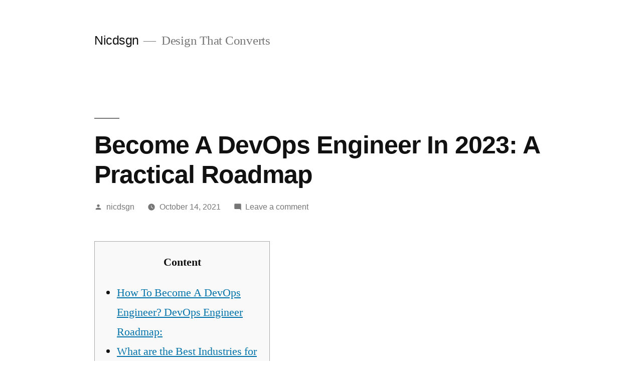

--- FILE ---
content_type: text/html; charset=UTF-8
request_url: https://nicdsgn.com/become-a-devops-engineer-in-2023-a-practical/
body_size: 34308
content:
<!doctype html>
<html lang="en-US">
<head>
	<meta charset="UTF-8" />
	<meta name="viewport" content="width=device-width, initial-scale=1" />
	<link rel="profile" href="https://gmpg.org/xfn/11" />
	<script>window.MOTIONPAGE_FRONT={version:"2.1.4"}</script><title>Become A DevOps Engineer In 2023: A Practical Roadmap &#8211; Nicdsgn</title>
<meta name='robots' content='max-image-preview:large' />
<link rel="alternate" type="application/rss+xml" title="Nicdsgn &raquo; Feed" href="https://nicdsgn.com/feed/" />
<link rel="alternate" type="application/rss+xml" title="Nicdsgn &raquo; Comments Feed" href="https://nicdsgn.com/comments/feed/" />
<link rel="alternate" type="application/rss+xml" title="Nicdsgn &raquo; Become A DevOps Engineer In 2023: A Practical Roadmap Comments Feed" href="https://nicdsgn.com/become-a-devops-engineer-in-2023-a-practical/feed/" />
<script>
window._wpemojiSettings = {"baseUrl":"https:\/\/s.w.org\/images\/core\/emoji\/14.0.0\/72x72\/","ext":".png","svgUrl":"https:\/\/s.w.org\/images\/core\/emoji\/14.0.0\/svg\/","svgExt":".svg","source":{"concatemoji":"https:\/\/nicdsgn.com\/wp-includes\/js\/wp-emoji-release.min.js?ver=6.3.7"}};
/*! This file is auto-generated */
!function(i,n){var o,s,e;function c(e){try{var t={supportTests:e,timestamp:(new Date).valueOf()};sessionStorage.setItem(o,JSON.stringify(t))}catch(e){}}function p(e,t,n){e.clearRect(0,0,e.canvas.width,e.canvas.height),e.fillText(t,0,0);var t=new Uint32Array(e.getImageData(0,0,e.canvas.width,e.canvas.height).data),r=(e.clearRect(0,0,e.canvas.width,e.canvas.height),e.fillText(n,0,0),new Uint32Array(e.getImageData(0,0,e.canvas.width,e.canvas.height).data));return t.every(function(e,t){return e===r[t]})}function u(e,t,n){switch(t){case"flag":return n(e,"\ud83c\udff3\ufe0f\u200d\u26a7\ufe0f","\ud83c\udff3\ufe0f\u200b\u26a7\ufe0f")?!1:!n(e,"\ud83c\uddfa\ud83c\uddf3","\ud83c\uddfa\u200b\ud83c\uddf3")&&!n(e,"\ud83c\udff4\udb40\udc67\udb40\udc62\udb40\udc65\udb40\udc6e\udb40\udc67\udb40\udc7f","\ud83c\udff4\u200b\udb40\udc67\u200b\udb40\udc62\u200b\udb40\udc65\u200b\udb40\udc6e\u200b\udb40\udc67\u200b\udb40\udc7f");case"emoji":return!n(e,"\ud83e\udef1\ud83c\udffb\u200d\ud83e\udef2\ud83c\udfff","\ud83e\udef1\ud83c\udffb\u200b\ud83e\udef2\ud83c\udfff")}return!1}function f(e,t,n){var r="undefined"!=typeof WorkerGlobalScope&&self instanceof WorkerGlobalScope?new OffscreenCanvas(300,150):i.createElement("canvas"),a=r.getContext("2d",{willReadFrequently:!0}),o=(a.textBaseline="top",a.font="600 32px Arial",{});return e.forEach(function(e){o[e]=t(a,e,n)}),o}function t(e){var t=i.createElement("script");t.src=e,t.defer=!0,i.head.appendChild(t)}"undefined"!=typeof Promise&&(o="wpEmojiSettingsSupports",s=["flag","emoji"],n.supports={everything:!0,everythingExceptFlag:!0},e=new Promise(function(e){i.addEventListener("DOMContentLoaded",e,{once:!0})}),new Promise(function(t){var n=function(){try{var e=JSON.parse(sessionStorage.getItem(o));if("object"==typeof e&&"number"==typeof e.timestamp&&(new Date).valueOf()<e.timestamp+604800&&"object"==typeof e.supportTests)return e.supportTests}catch(e){}return null}();if(!n){if("undefined"!=typeof Worker&&"undefined"!=typeof OffscreenCanvas&&"undefined"!=typeof URL&&URL.createObjectURL&&"undefined"!=typeof Blob)try{var e="postMessage("+f.toString()+"("+[JSON.stringify(s),u.toString(),p.toString()].join(",")+"));",r=new Blob([e],{type:"text/javascript"}),a=new Worker(URL.createObjectURL(r),{name:"wpTestEmojiSupports"});return void(a.onmessage=function(e){c(n=e.data),a.terminate(),t(n)})}catch(e){}c(n=f(s,u,p))}t(n)}).then(function(e){for(var t in e)n.supports[t]=e[t],n.supports.everything=n.supports.everything&&n.supports[t],"flag"!==t&&(n.supports.everythingExceptFlag=n.supports.everythingExceptFlag&&n.supports[t]);n.supports.everythingExceptFlag=n.supports.everythingExceptFlag&&!n.supports.flag,n.DOMReady=!1,n.readyCallback=function(){n.DOMReady=!0}}).then(function(){return e}).then(function(){var e;n.supports.everything||(n.readyCallback(),(e=n.source||{}).concatemoji?t(e.concatemoji):e.wpemoji&&e.twemoji&&(t(e.twemoji),t(e.wpemoji)))}))}((window,document),window._wpemojiSettings);
</script>
<style>
img.wp-smiley,
img.emoji {
	display: inline !important;
	border: none !important;
	box-shadow: none !important;
	height: 1em !important;
	width: 1em !important;
	margin: 0 0.07em !important;
	vertical-align: -0.1em !important;
	background: none !important;
	padding: 0 !important;
}
</style>
	<link rel='stylesheet' id='wp-block-library-css' href='https://nicdsgn.com/wp-includes/css/dist/block-library/style.min.css?ver=6.3.7' media='all' />
<style id='wp-block-library-theme-inline-css'>
.wp-block-audio figcaption{color:#555;font-size:13px;text-align:center}.is-dark-theme .wp-block-audio figcaption{color:hsla(0,0%,100%,.65)}.wp-block-audio{margin:0 0 1em}.wp-block-code{border:1px solid #ccc;border-radius:4px;font-family:Menlo,Consolas,monaco,monospace;padding:.8em 1em}.wp-block-embed figcaption{color:#555;font-size:13px;text-align:center}.is-dark-theme .wp-block-embed figcaption{color:hsla(0,0%,100%,.65)}.wp-block-embed{margin:0 0 1em}.blocks-gallery-caption{color:#555;font-size:13px;text-align:center}.is-dark-theme .blocks-gallery-caption{color:hsla(0,0%,100%,.65)}.wp-block-image figcaption{color:#555;font-size:13px;text-align:center}.is-dark-theme .wp-block-image figcaption{color:hsla(0,0%,100%,.65)}.wp-block-image{margin:0 0 1em}.wp-block-pullquote{border-bottom:4px solid;border-top:4px solid;color:currentColor;margin-bottom:1.75em}.wp-block-pullquote cite,.wp-block-pullquote footer,.wp-block-pullquote__citation{color:currentColor;font-size:.8125em;font-style:normal;text-transform:uppercase}.wp-block-quote{border-left:.25em solid;margin:0 0 1.75em;padding-left:1em}.wp-block-quote cite,.wp-block-quote footer{color:currentColor;font-size:.8125em;font-style:normal;position:relative}.wp-block-quote.has-text-align-right{border-left:none;border-right:.25em solid;padding-left:0;padding-right:1em}.wp-block-quote.has-text-align-center{border:none;padding-left:0}.wp-block-quote.is-large,.wp-block-quote.is-style-large,.wp-block-quote.is-style-plain{border:none}.wp-block-search .wp-block-search__label{font-weight:700}.wp-block-search__button{border:1px solid #ccc;padding:.375em .625em}:where(.wp-block-group.has-background){padding:1.25em 2.375em}.wp-block-separator.has-css-opacity{opacity:.4}.wp-block-separator{border:none;border-bottom:2px solid;margin-left:auto;margin-right:auto}.wp-block-separator.has-alpha-channel-opacity{opacity:1}.wp-block-separator:not(.is-style-wide):not(.is-style-dots){width:100px}.wp-block-separator.has-background:not(.is-style-dots){border-bottom:none;height:1px}.wp-block-separator.has-background:not(.is-style-wide):not(.is-style-dots){height:2px}.wp-block-table{margin:0 0 1em}.wp-block-table td,.wp-block-table th{word-break:normal}.wp-block-table figcaption{color:#555;font-size:13px;text-align:center}.is-dark-theme .wp-block-table figcaption{color:hsla(0,0%,100%,.65)}.wp-block-video figcaption{color:#555;font-size:13px;text-align:center}.is-dark-theme .wp-block-video figcaption{color:hsla(0,0%,100%,.65)}.wp-block-video{margin:0 0 1em}.wp-block-template-part.has-background{margin-bottom:0;margin-top:0;padding:1.25em 2.375em}
</style>
<style id='classic-theme-styles-inline-css'>
/*! This file is auto-generated */
.wp-block-button__link{color:#fff;background-color:#32373c;border-radius:9999px;box-shadow:none;text-decoration:none;padding:calc(.667em + 2px) calc(1.333em + 2px);font-size:1.125em}.wp-block-file__button{background:#32373c;color:#fff;text-decoration:none}
</style>
<style id='global-styles-inline-css'>
body{--wp--preset--color--black: #000000;--wp--preset--color--cyan-bluish-gray: #abb8c3;--wp--preset--color--white: #FFF;--wp--preset--color--pale-pink: #f78da7;--wp--preset--color--vivid-red: #cf2e2e;--wp--preset--color--luminous-vivid-orange: #ff6900;--wp--preset--color--luminous-vivid-amber: #fcb900;--wp--preset--color--light-green-cyan: #7bdcb5;--wp--preset--color--vivid-green-cyan: #00d084;--wp--preset--color--pale-cyan-blue: #8ed1fc;--wp--preset--color--vivid-cyan-blue: #0693e3;--wp--preset--color--vivid-purple: #9b51e0;--wp--preset--color--primary: #0073a8;--wp--preset--color--secondary: #005075;--wp--preset--color--dark-gray: #111;--wp--preset--color--light-gray: #767676;--wp--preset--gradient--vivid-cyan-blue-to-vivid-purple: linear-gradient(135deg,rgba(6,147,227,1) 0%,rgb(155,81,224) 100%);--wp--preset--gradient--light-green-cyan-to-vivid-green-cyan: linear-gradient(135deg,rgb(122,220,180) 0%,rgb(0,208,130) 100%);--wp--preset--gradient--luminous-vivid-amber-to-luminous-vivid-orange: linear-gradient(135deg,rgba(252,185,0,1) 0%,rgba(255,105,0,1) 100%);--wp--preset--gradient--luminous-vivid-orange-to-vivid-red: linear-gradient(135deg,rgba(255,105,0,1) 0%,rgb(207,46,46) 100%);--wp--preset--gradient--very-light-gray-to-cyan-bluish-gray: linear-gradient(135deg,rgb(238,238,238) 0%,rgb(169,184,195) 100%);--wp--preset--gradient--cool-to-warm-spectrum: linear-gradient(135deg,rgb(74,234,220) 0%,rgb(151,120,209) 20%,rgb(207,42,186) 40%,rgb(238,44,130) 60%,rgb(251,105,98) 80%,rgb(254,248,76) 100%);--wp--preset--gradient--blush-light-purple: linear-gradient(135deg,rgb(255,206,236) 0%,rgb(152,150,240) 100%);--wp--preset--gradient--blush-bordeaux: linear-gradient(135deg,rgb(254,205,165) 0%,rgb(254,45,45) 50%,rgb(107,0,62) 100%);--wp--preset--gradient--luminous-dusk: linear-gradient(135deg,rgb(255,203,112) 0%,rgb(199,81,192) 50%,rgb(65,88,208) 100%);--wp--preset--gradient--pale-ocean: linear-gradient(135deg,rgb(255,245,203) 0%,rgb(182,227,212) 50%,rgb(51,167,181) 100%);--wp--preset--gradient--electric-grass: linear-gradient(135deg,rgb(202,248,128) 0%,rgb(113,206,126) 100%);--wp--preset--gradient--midnight: linear-gradient(135deg,rgb(2,3,129) 0%,rgb(40,116,252) 100%);--wp--preset--font-size--small: 19.5px;--wp--preset--font-size--medium: 20px;--wp--preset--font-size--large: 36.5px;--wp--preset--font-size--x-large: 42px;--wp--preset--font-size--normal: 22px;--wp--preset--font-size--huge: 49.5px;--wp--preset--spacing--20: 0.44rem;--wp--preset--spacing--30: 0.67rem;--wp--preset--spacing--40: 1rem;--wp--preset--spacing--50: 1.5rem;--wp--preset--spacing--60: 2.25rem;--wp--preset--spacing--70: 3.38rem;--wp--preset--spacing--80: 5.06rem;--wp--preset--shadow--natural: 6px 6px 9px rgba(0, 0, 0, 0.2);--wp--preset--shadow--deep: 12px 12px 50px rgba(0, 0, 0, 0.4);--wp--preset--shadow--sharp: 6px 6px 0px rgba(0, 0, 0, 0.2);--wp--preset--shadow--outlined: 6px 6px 0px -3px rgba(255, 255, 255, 1), 6px 6px rgba(0, 0, 0, 1);--wp--preset--shadow--crisp: 6px 6px 0px rgba(0, 0, 0, 1);}:where(.is-layout-flex){gap: 0.5em;}:where(.is-layout-grid){gap: 0.5em;}body .is-layout-flow > .alignleft{float: left;margin-inline-start: 0;margin-inline-end: 2em;}body .is-layout-flow > .alignright{float: right;margin-inline-start: 2em;margin-inline-end: 0;}body .is-layout-flow > .aligncenter{margin-left: auto !important;margin-right: auto !important;}body .is-layout-constrained > .alignleft{float: left;margin-inline-start: 0;margin-inline-end: 2em;}body .is-layout-constrained > .alignright{float: right;margin-inline-start: 2em;margin-inline-end: 0;}body .is-layout-constrained > .aligncenter{margin-left: auto !important;margin-right: auto !important;}body .is-layout-constrained > :where(:not(.alignleft):not(.alignright):not(.alignfull)){max-width: var(--wp--style--global--content-size);margin-left: auto !important;margin-right: auto !important;}body .is-layout-constrained > .alignwide{max-width: var(--wp--style--global--wide-size);}body .is-layout-flex{display: flex;}body .is-layout-flex{flex-wrap: wrap;align-items: center;}body .is-layout-flex > *{margin: 0;}body .is-layout-grid{display: grid;}body .is-layout-grid > *{margin: 0;}:where(.wp-block-columns.is-layout-flex){gap: 2em;}:where(.wp-block-columns.is-layout-grid){gap: 2em;}:where(.wp-block-post-template.is-layout-flex){gap: 1.25em;}:where(.wp-block-post-template.is-layout-grid){gap: 1.25em;}.has-black-color{color: var(--wp--preset--color--black) !important;}.has-cyan-bluish-gray-color{color: var(--wp--preset--color--cyan-bluish-gray) !important;}.has-white-color{color: var(--wp--preset--color--white) !important;}.has-pale-pink-color{color: var(--wp--preset--color--pale-pink) !important;}.has-vivid-red-color{color: var(--wp--preset--color--vivid-red) !important;}.has-luminous-vivid-orange-color{color: var(--wp--preset--color--luminous-vivid-orange) !important;}.has-luminous-vivid-amber-color{color: var(--wp--preset--color--luminous-vivid-amber) !important;}.has-light-green-cyan-color{color: var(--wp--preset--color--light-green-cyan) !important;}.has-vivid-green-cyan-color{color: var(--wp--preset--color--vivid-green-cyan) !important;}.has-pale-cyan-blue-color{color: var(--wp--preset--color--pale-cyan-blue) !important;}.has-vivid-cyan-blue-color{color: var(--wp--preset--color--vivid-cyan-blue) !important;}.has-vivid-purple-color{color: var(--wp--preset--color--vivid-purple) !important;}.has-black-background-color{background-color: var(--wp--preset--color--black) !important;}.has-cyan-bluish-gray-background-color{background-color: var(--wp--preset--color--cyan-bluish-gray) !important;}.has-white-background-color{background-color: var(--wp--preset--color--white) !important;}.has-pale-pink-background-color{background-color: var(--wp--preset--color--pale-pink) !important;}.has-vivid-red-background-color{background-color: var(--wp--preset--color--vivid-red) !important;}.has-luminous-vivid-orange-background-color{background-color: var(--wp--preset--color--luminous-vivid-orange) !important;}.has-luminous-vivid-amber-background-color{background-color: var(--wp--preset--color--luminous-vivid-amber) !important;}.has-light-green-cyan-background-color{background-color: var(--wp--preset--color--light-green-cyan) !important;}.has-vivid-green-cyan-background-color{background-color: var(--wp--preset--color--vivid-green-cyan) !important;}.has-pale-cyan-blue-background-color{background-color: var(--wp--preset--color--pale-cyan-blue) !important;}.has-vivid-cyan-blue-background-color{background-color: var(--wp--preset--color--vivid-cyan-blue) !important;}.has-vivid-purple-background-color{background-color: var(--wp--preset--color--vivid-purple) !important;}.has-black-border-color{border-color: var(--wp--preset--color--black) !important;}.has-cyan-bluish-gray-border-color{border-color: var(--wp--preset--color--cyan-bluish-gray) !important;}.has-white-border-color{border-color: var(--wp--preset--color--white) !important;}.has-pale-pink-border-color{border-color: var(--wp--preset--color--pale-pink) !important;}.has-vivid-red-border-color{border-color: var(--wp--preset--color--vivid-red) !important;}.has-luminous-vivid-orange-border-color{border-color: var(--wp--preset--color--luminous-vivid-orange) !important;}.has-luminous-vivid-amber-border-color{border-color: var(--wp--preset--color--luminous-vivid-amber) !important;}.has-light-green-cyan-border-color{border-color: var(--wp--preset--color--light-green-cyan) !important;}.has-vivid-green-cyan-border-color{border-color: var(--wp--preset--color--vivid-green-cyan) !important;}.has-pale-cyan-blue-border-color{border-color: var(--wp--preset--color--pale-cyan-blue) !important;}.has-vivid-cyan-blue-border-color{border-color: var(--wp--preset--color--vivid-cyan-blue) !important;}.has-vivid-purple-border-color{border-color: var(--wp--preset--color--vivid-purple) !important;}.has-vivid-cyan-blue-to-vivid-purple-gradient-background{background: var(--wp--preset--gradient--vivid-cyan-blue-to-vivid-purple) !important;}.has-light-green-cyan-to-vivid-green-cyan-gradient-background{background: var(--wp--preset--gradient--light-green-cyan-to-vivid-green-cyan) !important;}.has-luminous-vivid-amber-to-luminous-vivid-orange-gradient-background{background: var(--wp--preset--gradient--luminous-vivid-amber-to-luminous-vivid-orange) !important;}.has-luminous-vivid-orange-to-vivid-red-gradient-background{background: var(--wp--preset--gradient--luminous-vivid-orange-to-vivid-red) !important;}.has-very-light-gray-to-cyan-bluish-gray-gradient-background{background: var(--wp--preset--gradient--very-light-gray-to-cyan-bluish-gray) !important;}.has-cool-to-warm-spectrum-gradient-background{background: var(--wp--preset--gradient--cool-to-warm-spectrum) !important;}.has-blush-light-purple-gradient-background{background: var(--wp--preset--gradient--blush-light-purple) !important;}.has-blush-bordeaux-gradient-background{background: var(--wp--preset--gradient--blush-bordeaux) !important;}.has-luminous-dusk-gradient-background{background: var(--wp--preset--gradient--luminous-dusk) !important;}.has-pale-ocean-gradient-background{background: var(--wp--preset--gradient--pale-ocean) !important;}.has-electric-grass-gradient-background{background: var(--wp--preset--gradient--electric-grass) !important;}.has-midnight-gradient-background{background: var(--wp--preset--gradient--midnight) !important;}.has-small-font-size{font-size: var(--wp--preset--font-size--small) !important;}.has-medium-font-size{font-size: var(--wp--preset--font-size--medium) !important;}.has-large-font-size{font-size: var(--wp--preset--font-size--large) !important;}.has-x-large-font-size{font-size: var(--wp--preset--font-size--x-large) !important;}
.wp-block-navigation a:where(:not(.wp-element-button)){color: inherit;}
:where(.wp-block-post-template.is-layout-flex){gap: 1.25em;}:where(.wp-block-post-template.is-layout-grid){gap: 1.25em;}
:where(.wp-block-columns.is-layout-flex){gap: 2em;}:where(.wp-block-columns.is-layout-grid){gap: 2em;}
.wp-block-pullquote{font-size: 1.5em;line-height: 1.6;}
</style>
<link rel='stylesheet' id='twentynineteen-style-css' href='https://nicdsgn.com/wp-content/themes/twentynineteen/style.css?ver=2.5' media='all' />
<link rel='stylesheet' id='twentynineteen-print-style-css' href='https://nicdsgn.com/wp-content/themes/twentynineteen/print.css?ver=2.5' media='print' />
<link rel='stylesheet' id='core-framework-frontend-css' href='https://nicdsgn.com/wp-content/plugins/core-framework/assets/public/css/core_framework.css?ver=1697230837' media='all' />
<link rel="https://api.w.org/" href="https://nicdsgn.com/wp-json/" /><link rel="alternate" type="application/json" href="https://nicdsgn.com/wp-json/wp/v2/posts/50662" /><link rel="EditURI" type="application/rsd+xml" title="RSD" href="https://nicdsgn.com/xmlrpc.php?rsd" />
<meta name="generator" content="WordPress 6.3.7" />
<link rel="canonical" href="https://nicdsgn.com/become-a-devops-engineer-in-2023-a-practical/" />
<link rel='shortlink' href='https://nicdsgn.com/?p=50662' />
<link rel="alternate" type="application/json+oembed" href="https://nicdsgn.com/wp-json/oembed/1.0/embed?url=https%3A%2F%2Fnicdsgn.com%2Fbecome-a-devops-engineer-in-2023-a-practical%2F" />
<link rel="alternate" type="text/xml+oembed" href="https://nicdsgn.com/wp-json/oembed/1.0/embed?url=https%3A%2F%2Fnicdsgn.com%2Fbecome-a-devops-engineer-in-2023-a-practical%2F&#038;format=xml" />
<link rel="pingback" href="https://nicdsgn.com/xmlrpc.php"><style>.recentcomments a{display:inline !important;padding:0 !important;margin:0 !important;}</style></head>

<body class="post-template-default single single-post postid-50662 single-format-standard wp-embed-responsive singular image-filters-enabled">
<div id="page" class="site">
	<a class="skip-link screen-reader-text" href="#content">
		Skip to content	</a>

		<header id="masthead" class="site-header">

			<div class="site-branding-container">
				<div class="site-branding">

								<p class="site-title"><a href="https://nicdsgn.com/" rel="home">Nicdsgn</a></p>
			
				<p class="site-description">
				Design That Converts			</p>
				<nav id="site-navigation" class="main-navigation" aria-label="Top Menu">
					</nav><!-- #site-navigation -->
		</div><!-- .site-branding -->
			</div><!-- .site-branding-container -->

					</header><!-- #masthead -->

	<div id="content" class="site-content">

	<div id="primary" class="content-area">
		<main id="main" class="site-main">

			
<article id="post-50662" class="post-50662 post type-post status-publish format-standard hentry category-education entry">
		<header class="entry-header">
		
<h1 class="entry-title">Become A DevOps Engineer In 2023: A Practical Roadmap</h1>
<div class="entry-meta">
	<span class="byline"><svg class="svg-icon" width="16" height="16" aria-hidden="true" role="img" focusable="false" viewBox="0 0 24 24" version="1.1" xmlns="http://www.w3.org/2000/svg" xmlns:xlink="http://www.w3.org/1999/xlink"><path d="M12 12c2.21 0 4-1.79 4-4s-1.79-4-4-4-4 1.79-4 4 1.79 4 4 4zm0 2c-2.67 0-8 1.34-8 4v2h16v-2c0-2.66-5.33-4-8-4z"></path><path d="M0 0h24v24H0z" fill="none"></path></svg><span class="screen-reader-text">Posted by</span><span class="author vcard"><a class="url fn n" href="https://nicdsgn.com/author/nicdsgn/">nicdsgn</a></span></span>	<span class="posted-on"><svg class="svg-icon" width="16" height="16" aria-hidden="true" role="img" focusable="false" xmlns="http://www.w3.org/2000/svg" viewBox="0 0 24 24"><defs><path id="a" d="M0 0h24v24H0V0z"></path></defs><clipPath id="b"><use xlink:href="#a" overflow="visible"></use></clipPath><path clip-path="url(#b)" d="M12 2C6.5 2 2 6.5 2 12s4.5 10 10 10 10-4.5 10-10S17.5 2 12 2zm4.2 14.2L11 13V7h1.5v5.2l4.5 2.7-.8 1.3z"></path></svg><a href="https://nicdsgn.com/become-a-devops-engineer-in-2023-a-practical/" rel="bookmark"><time class="entry-date published" datetime="2021-10-14T13:19:50+00:00">October 14, 2021</time><time class="updated" datetime="2023-10-04T13:05:28+00:00">October 4, 2023</time></a></span>	<span class="comment-count">
				<span class="comments-link"><svg class="svg-icon" width="16" height="16" aria-hidden="true" role="img" focusable="false" viewBox="0 0 24 24" version="1.1" xmlns="http://www.w3.org/2000/svg" xmlns:xlink="http://www.w3.org/1999/xlink"><path d="M21.99 4c0-1.1-.89-2-1.99-2H4c-1.1 0-2 .9-2 2v12c0 1.1.9 2 2 2h14l4 4-.01-18z"></path><path d="M0 0h24v24H0z" fill="none"></path></svg><a href="https://nicdsgn.com/become-a-devops-engineer-in-2023-a-practical/#respond">Leave a comment<span class="screen-reader-text"> on Become A DevOps Engineer In 2023: A Practical Roadmap</span></a></span>	</span>
	</div><!-- .entry-meta -->
		</header>
	
	<div class="entry-content">
		<div id="toc" style="background: #f9f9f9;border: 1px solid #aaa;display: table;margin-bottom: 1em;padding: 1em;width: 350px;">
<p class="toctitle" style="font-weight: 700;text-align: center;">Content</p>
<ul class="toc_list">
<li><a href="#toc-0">How To Become A DevOps Engineer? DevOps Engineer Roadmap:</a></li>
<li><a href="#toc-1">What are the Best Industries for DevOps Jobs?</a></li>
<li><a href="#toc-2">How to Become a DevOps Engineer: Roles, Responsibilities, and More</a></li>
</ul>
</div>
<p>Those with a passion for learning will excel as DevOps engineers. In a growing field like DevOps, there is always a bevy of knowledge — like books  — to consume. Cloud services provide many benefits, including the cost savings and scalability that result when you no longer need to host your own servers for your application. <a href="https://remotemode.net/become-a-devops-engineer/">how to become a devops engineer</a> Naturally, it&#8217;s important to understand the different cloud services available and their unique costs and benefits so you can select the best hosting provider for your finished applications. The 2021 Accelerate State of DevOps Report (SODR) found that 55 percent of respondents use a public cloud, up 5 percent from 2019.</p>
<p><img decoding="async" class='aligncenter' style='display: block;margin-left:auto;margin-right:auto;' src="[data-uri]" width="304px" alt="how to become a devops engineer without experience"/></p>
<p>In some cases, DevOps is primarily a cultural change in IT that gets people from diverse IT disciplines working more collaboratively, and provides them with DevOps tools so they can do so. In other cases, the DevOps goal is to automate IT processes such as system provisioning deployment in order to speed the application development process. Only after you can clearly articulate how you want  to apply DevOps at your own company should you go looking for a DevOps engineer.</p>
<h2 id="toc-0">How To Become A DevOps Engineer? DevOps Engineer Roadmap:</h2>
<p>Then click on the post on DevOps Engineer roles and responsibilities, and let me know your thoughts about it. Check out our product round-up of the Best DevOps Tools and Solutions. Indeed.com found that 72 percent of DevOps engineers are satisfied with their salaries. To close this post out, let&#8217;s run through some key takeaways based on the different steps of the DevOps roadmap.</p>
<p>If you work in DevOps while earning a bachelor&#8217;s or master&#8217;s degree, you can significantly cut down the time it takes to earn that experience. According to the Bureau of Labor Statistics, California, Texas, and Washington have the highest median salary for software developers, a career that includes DevOps engineer jobs. To become a DevOps engineer, you&#8217;ll need some experience under your belt. One way to do this is to start working with developers to see what they&#8217;re doing. Understanding existing processes can prepare you for DevOps roles. Before DevOps became common among software teams, developers would write code and pass it to the operations team to deploy to a server.</p>
<h2 id="toc-1">What are the Best Industries for DevOps Jobs?</h2>
<p>Without the teams consulting one another, you can imagine the process was messy. Career Paths start with ensuring you know the foundations from scratch. But they go far beyond by teaching you advanced topics and non-technical skills that are essential for your career but aren&#8217;t taught in Computer Science Degrees or Coding Bootcamps. In other words, somebody who understands the Software Development Lifecycle and brings software engineering tools and processes to solve classic operations challenges.</p>
<p><img decoding="async" class='aligncenter' style='display: block;margin-left:auto;margin-right:auto;' src="[data-uri]" width="308px" alt="how to become a devops engineer without experience"/></p>
<p>Continuous integration/continuous delivery pipelines involve continuous integration of code into a common repository. The continuous delivery part is responsible for automating the release of validated code into a repository. Some of the most common CI/CD tools are GitLab, Jenkins, and CircleCI. You must have a general understanding of Linux and other operating system concepts such as process management, threads and concurrency, I/O management,&nbsp; and memory management. DevOps engineers are also responsible for developing operations that balance service reliability and delivery speed efficiently. They must be skilled at using cloud platforms to deploy and monitor services, build software delivery pipelines, and manage incidents.</p>
<h2 id="toc-2">How to Become a DevOps Engineer: Roles, Responsibilities, and More</h2>
<p>It happens only if there is a cultural shift in the way different teams work. From the above definition, it is clear that DevOps is not about any tools or technologies. It is a philosophy for making different IT teams (Developers, Platforms teams, QA, Performance, etc) work together to deliver better and fast results through continuous feedback. Since DevOps engineers are involved in every stage of the DevOps lifecycle, it is preferable to have some general knowledge as opposed to specialization. Your team’s contributors are intended to be experts in their respective fields (development, networking, monitoring, etc.). You are in charge of transferring the finished work between each contributor.</p>
	</div><!-- .entry-content -->

	<footer class="entry-footer">
		<span class="byline"><svg class="svg-icon" width="16" height="16" aria-hidden="true" role="img" focusable="false" viewBox="0 0 24 24" version="1.1" xmlns="http://www.w3.org/2000/svg" xmlns:xlink="http://www.w3.org/1999/xlink"><path d="M12 12c2.21 0 4-1.79 4-4s-1.79-4-4-4-4 1.79-4 4 1.79 4 4 4zm0 2c-2.67 0-8 1.34-8 4v2h16v-2c0-2.66-5.33-4-8-4z"></path><path d="M0 0h24v24H0z" fill="none"></path></svg><span class="screen-reader-text">Posted by</span><span class="author vcard"><a class="url fn n" href="https://nicdsgn.com/author/nicdsgn/">nicdsgn</a></span></span><span class="posted-on"><svg class="svg-icon" width="16" height="16" aria-hidden="true" role="img" focusable="false" xmlns="http://www.w3.org/2000/svg" viewBox="0 0 24 24"><defs><path id="a" d="M0 0h24v24H0V0z"></path></defs><clipPath id="b"><use xlink:href="#a" overflow="visible"></use></clipPath><path clip-path="url(#b)" d="M12 2C6.5 2 2 6.5 2 12s4.5 10 10 10 10-4.5 10-10S17.5 2 12 2zm4.2 14.2L11 13V7h1.5v5.2l4.5 2.7-.8 1.3z"></path></svg><a href="https://nicdsgn.com/become-a-devops-engineer-in-2023-a-practical/" rel="bookmark"><time class="entry-date published" datetime="2021-10-14T13:19:50+00:00">October 14, 2021</time><time class="updated" datetime="2023-10-04T13:05:28+00:00">October 4, 2023</time></a></span><span class="cat-links"><svg class="svg-icon" width="16" height="16" aria-hidden="true" role="img" focusable="false" xmlns="http://www.w3.org/2000/svg" viewBox="0 0 24 24"><path d="M10 4H4c-1.1 0-1.99.9-1.99 2L2 18c0 1.1.9 2 2 2h16c1.1 0 2-.9 2-2V8c0-1.1-.9-2-2-2h-8l-2-2z"></path><path d="M0 0h24v24H0z" fill="none"></path></svg><span class="screen-reader-text">Posted in</span><a href="https://nicdsgn.com/category/education/" rel="category tag">Education</a></span>	</footer><!-- .entry-footer -->

				
</article><!-- #post-50662 -->

	<nav class="navigation post-navigation" aria-label="Posts">
		<h2 class="screen-reader-text">Post navigation</h2>
		<div class="nav-links"><div class="nav-previous"><a href="https://nicdsgn.com/online-dating-services-for-marital-relationship/" rel="prev"><span class="meta-nav" aria-hidden="true">Previous Post</span> <span class="screen-reader-text">Previous post:</span> <br/><span class="post-title">Online dating services For Marital relationship</span></a></div><div class="nav-next"><a href="https://nicdsgn.com/how-to-become-a-java-developer-everything-you-need/" rel="next"><span class="meta-nav" aria-hidden="true">Next Post</span> <span class="screen-reader-text">Next post:</span> <br/><span class="post-title">How to Become a Java Developer: Everything You Need to Know</span></a></div></div>
	</nav>
<div id="comments" class="comments-area">
	<div class="comments-title-wrap no-responses">
		<h2 class="comments-title">
		Leave a comment		</h2><!-- .comments-title -->
			</div><!-- .comments-title-wrap -->
		<div id="respond" class="comment-respond">
		<h3 id="reply-title" class="comment-reply-title"> <small><a rel="nofollow" id="cancel-comment-reply-link" href="/become-a-devops-engineer-in-2023-a-practical/#respond" style="display:none;">Cancel reply</a></small></h3><form action="https://nicdsgn.com/wp-comments-post.php" method="post" id="commentform" class="comment-form" novalidate><p class="comment-notes"><span id="email-notes">Your email address will not be published.</span> <span class="required-field-message">Required fields are marked <span class="required">*</span></span></p><p class="comment-form-comment"><label for="comment">Comment <span class="required">*</span></label> <textarea id="comment" name="comment" cols="45" rows="5" maxlength="65525" required></textarea></p><p class="comment-form-author"><label for="author">Name <span class="required">*</span></label> <input id="author" name="author" type="text" value="" size="30" maxlength="245" autocomplete="name" required /></p>
<p class="comment-form-email"><label for="email">Email <span class="required">*</span></label> <input id="email" name="email" type="email" value="" size="30" maxlength="100" aria-describedby="email-notes" autocomplete="email" required /></p>
<p class="comment-form-url"><label for="url">Website</label> <input id="url" name="url" type="url" value="" size="30" maxlength="200" autocomplete="url" /></p>
<p class="form-submit"><input name="submit" type="submit" id="submit" class="submit" value="Post Comment" /> <input type='hidden' name='comment_post_ID' value='50662' id='comment_post_ID' />
<input type='hidden' name='comment_parent' id='comment_parent' value='0' />
</p></form>	</div><!-- #respond -->
	</div><!-- #comments -->

		</main><!-- #main -->
	</div><!-- #primary -->


	</div><!-- #content -->

	<footer id="colophon" class="site-footer">
		
	<aside class="widget-area" aria-label="Footer">
							<div class="widget-column footer-widget-1">
					<section id="search-2" class="widget widget_search"><form role="search" method="get" class="search-form" action="https://nicdsgn.com/">
				<label>
					<span class="screen-reader-text">Search for:</span>
					<input type="search" class="search-field" placeholder="Search &hellip;" value="" name="s" />
				</label>
				<input type="submit" class="search-submit" value="Search" />
			</form></section>
		<section id="recent-posts-2" class="widget widget_recent_entries">
		<h2 class="widget-title">Recent Posts</h2><nav aria-label="Recent Posts">
		<ul>
											<li>
					<a href="https://nicdsgn.com/pin-ap-kazino-oficialnyj-sajt-igrat-v-onlajn-7/">Пин Ап Казино Официальный Сайт: Играть в Онлайн Казино Pin Up</a>
									</li>
											<li>
					<a href="https://nicdsgn.com/pin-ap-kazino-oficialnyj-sajt-igrat-v-onlajn-8/">Пин Ап Казино Официальный Сайт: Играть в Онлайн Казино Pin Up</a>
									</li>
											<li>
					<a href="https://nicdsgn.com/pin-ap-kazino-oficialnyj-sajt-igrat-v-onlajn-6/">Пин Ап Казино Официальный Сайт: Играть в Онлайн Казино Pin Up</a>
									</li>
											<li>
					<a href="https://nicdsgn.com/hello-world-3/">hello world</a>
									</li>
											<li>
					<a href="https://nicdsgn.com/pin-up-casino-igrat-v-onlajn-ruletku-live-kazino-v/">Pin Up casino | Играть в онлайн рулетку, live казино в интернете</a>
									</li>
					</ul>

		</nav></section><section id="recent-comments-2" class="widget widget_recent_comments"><h2 class="widget-title">Recent Comments</h2><nav aria-label="Recent Comments"><ul id="recentcomments"></ul></nav></section><section id="archives-2" class="widget widget_archive"><h2 class="widget-title">Archives</h2><nav aria-label="Archives">
			<ul>
					<li><a href='https://nicdsgn.com/2023/10/'>October 2023</a></li>
	<li><a href='https://nicdsgn.com/2023/09/'>September 2023</a></li>
	<li><a href='https://nicdsgn.com/2023/08/'>August 2023</a></li>
	<li><a href='https://nicdsgn.com/2023/07/'>July 2023</a></li>
	<li><a href='https://nicdsgn.com/2023/06/'>June 2023</a></li>
	<li><a href='https://nicdsgn.com/2023/05/'>May 2023</a></li>
	<li><a href='https://nicdsgn.com/2023/04/'>April 2023</a></li>
	<li><a href='https://nicdsgn.com/2023/03/'>March 2023</a></li>
	<li><a href='https://nicdsgn.com/2023/02/'>February 2023</a></li>
	<li><a href='https://nicdsgn.com/2023/01/'>January 2023</a></li>
	<li><a href='https://nicdsgn.com/2022/12/'>December 2022</a></li>
	<li><a href='https://nicdsgn.com/2022/11/'>November 2022</a></li>
	<li><a href='https://nicdsgn.com/2022/10/'>October 2022</a></li>
	<li><a href='https://nicdsgn.com/2022/09/'>September 2022</a></li>
	<li><a href='https://nicdsgn.com/2022/08/'>August 2022</a></li>
	<li><a href='https://nicdsgn.com/2022/07/'>July 2022</a></li>
	<li><a href='https://nicdsgn.com/2022/06/'>June 2022</a></li>
	<li><a href='https://nicdsgn.com/2022/05/'>May 2022</a></li>
	<li><a href='https://nicdsgn.com/2022/04/'>April 2022</a></li>
	<li><a href='https://nicdsgn.com/2022/03/'>March 2022</a></li>
	<li><a href='https://nicdsgn.com/2022/02/'>February 2022</a></li>
	<li><a href='https://nicdsgn.com/2022/01/'>January 2022</a></li>
	<li><a href='https://nicdsgn.com/2021/11/'>November 2021</a></li>
	<li><a href='https://nicdsgn.com/2021/10/'>October 2021</a></li>
	<li><a href='https://nicdsgn.com/2021/09/'>September 2021</a></li>
	<li><a href='https://nicdsgn.com/2021/08/'>August 2021</a></li>
	<li><a href='https://nicdsgn.com/2021/07/'>July 2021</a></li>
	<li><a href='https://nicdsgn.com/2021/06/'>June 2021</a></li>
	<li><a href='https://nicdsgn.com/2021/03/'>March 2021</a></li>
	<li><a href='https://nicdsgn.com/2016/01/'>January 2016</a></li>
	<li><a href='https://nicdsgn.com/2015/06/'>June 2015</a></li>
	<li><a href='https://nicdsgn.com/2015/03/'>March 2015</a></li>
	<li><a href='https://nicdsgn.com/2015/02/'>February 2015</a></li>
	<li><a href='https://nicdsgn.com/2015/01/'>January 2015</a></li>
			</ul>

			</nav></section><section id="categories-2" class="widget widget_categories"><h2 class="widget-title">Categories</h2><nav aria-label="Categories">
			<ul>
					<li class="cat-item cat-item-177"><a href="https://nicdsgn.com/category/bez-rubriki/">! Без рубрики</a>
</li>
	<li class="cat-item cat-item-93"><a href="https://nicdsgn.com/category/1/">1</a>
</li>
	<li class="cat-item cat-item-129"><a href="https://nicdsgn.com/category/1xbet-argentina/">1xbet Argentina</a>
</li>
	<li class="cat-item cat-item-172"><a href="https://nicdsgn.com/category/1xbet-azerbajan/">1xbet Azerbajan</a>
</li>
	<li class="cat-item cat-item-173"><a href="https://nicdsgn.com/category/1xbet-azerbaydjan/">1xbet Azerbaydjan</a>
</li>
	<li class="cat-item cat-item-134"><a href="https://nicdsgn.com/category/1xbet-codigo-promocional-sobre-argentina-%ef%b8%8f-lo-mejor-codigo-promocional-1xbet-argentina-8/">1xbet Codigo Promocional Sobre Argentina ️ Lo Mejor Código Promocional 1xbet Argentina 8</a>
</li>
	<li class="cat-item cat-item-171"><a href="https://nicdsgn.com/category/1xbet-russian/">1xbet Russian</a>
</li>
	<li class="cat-item cat-item-139"><a href="https://nicdsgn.com/category/1xbet-az%c9%99rbaycan-m%c9%99rc-sayti-1xbet-az-1xbet-mobi-2023-557/">1xbet: Azərbaycan Mərc Saytı 1xBET Az, 1xbet mobi 2023 557</a>
</li>
	<li class="cat-item cat-item-187"><a href="https://nicdsgn.com/category/2/">2</a>
</li>
	<li class="cat-item cat-item-94"><a href="https://nicdsgn.com/category/abstinence-relationship-tips/">Abstinence Relationship Tips</a>
</li>
	<li class="cat-item cat-item-85"><a href="https://nicdsgn.com/category/adult-dating-sites/">adult dating sites</a>
</li>
	<li class="cat-item cat-item-81"><a href="https://nicdsgn.com/category/adult-sex-sites/">adult sex sites</a>
</li>
	<li class="cat-item cat-item-92"><a href="https://nicdsgn.com/category/after-getting-married-checklist/">After Getting Married Checklist</a>
</li>
	<li class="cat-item cat-item-188"><a href="https://nicdsgn.com/category/articles/">articles</a>
</li>
	<li class="cat-item cat-item-9"><a href="https://nicdsgn.com/category/arts/">Arts</a>
</li>
	<li class="cat-item cat-item-83"><a href="https://nicdsgn.com/category/asian-women-dating/">asian women dating</a>
</li>
	<li class="cat-item cat-item-110"><a href="https://nicdsgn.com/category/aviator-oyna-v%c9%99-qazan-r%c9%99smi-sayti-aviator-azerbaycan-801/">Aviator oyna və qazan Rəsmi sayti Aviator Azerbaycan 801</a>
</li>
	<li class="cat-item cat-item-130"><a href="https://nicdsgn.com/category/azerbajany-mostbet/">Azerbajany Mostbet</a>
</li>
	<li class="cat-item cat-item-152"><a href="https://nicdsgn.com/category/bookkeeping/">Bookkeeping</a>
</li>
	<li class="cat-item cat-item-108"><a href="https://nicdsgn.com/category/bukmeker-sirk%c9%99ti-mostbet-az%c9%99rbaycan-app-yukl%c9%99m%c9%99k-391/">Bukmeker şirkəti Mostbet Azərbaycan APP yükləmək 391</a>
</li>
	<li class="cat-item cat-item-11"><a href="https://nicdsgn.com/category/business/">Business</a>
</li>
	<li class="cat-item cat-item-137"><a href="https://nicdsgn.com/category/butun-n%c9%99tic%c9%99l%c9%99r%c9%99-baxin-990/">Bütün nəticələrə baxın .. 990</a>
</li>
	<li class="cat-item cat-item-162"><a href="https://nicdsgn.com/category/casino-online/">Casino Online</a>
</li>
	<li class="cat-item cat-item-91"><a href="https://nicdsgn.com/category/chinese-dating/">chinese dating</a>
</li>
	<li class="cat-item cat-item-142"><a href="https://nicdsgn.com/category/codere-argentina/">Codere Argentina</a>
</li>
	<li class="cat-item cat-item-114"><a href="https://nicdsgn.com/category/codere-italy/">Codere Italy</a>
</li>
	<li class="cat-item cat-item-147"><a href="https://nicdsgn.com/category/cryptocurrency-exchange/">Cryptocurrency exchange</a>
</li>
	<li class="cat-item cat-item-189"><a href="https://nicdsgn.com/category/cryptocurrency-news-2/">Cryptocurrency News</a>
</li>
	<li class="cat-item cat-item-7"><a href="https://nicdsgn.com/category/culture/">Culture</a>
</li>
	<li class="cat-item cat-item-165"><a href="https://nicdsgn.com/category/das-beste-casino-deutschlands-732/">das beste Casino Deutschlands 732</a>
</li>
	<li class="cat-item cat-item-153"><a href="https://nicdsgn.com/category/dating-foreign-women/">Dating Foreign Women</a>
</li>
	<li class="cat-item cat-item-161"><a href="https://nicdsgn.com/category/education/">Education</a>
</li>
	<li class="cat-item cat-item-158"><a href="https://nicdsgn.com/category/fintech/">FinTech</a>
</li>
	<li class="cat-item cat-item-97"><a href="https://nicdsgn.com/category/first-date-game/">First Date Game</a>
</li>
	<li class="cat-item cat-item-79"><a href="https://nicdsgn.com/category/foreign-brides/">foreign brides</a>
</li>
	<li class="cat-item cat-item-175"><a href="https://nicdsgn.com/category/forex-trading/">Forex Trading</a>
</li>
	<li class="cat-item cat-item-78"><a href="https://nicdsgn.com/category/free-sex-chat/">free sex chat</a>
</li>
	<li class="cat-item cat-item-149"><a href="https://nicdsgn.com/category/generative-ai/">Generative AI</a>
</li>
	<li class="cat-item cat-item-84"><a href="https://nicdsgn.com/category/hookup-online/">hookup online</a>
</li>
	<li class="cat-item cat-item-87"><a href="https://nicdsgn.com/category/hookup-sites-that-works-hookupguide-org/">hookup sites that works hookupguide.org</a>
</li>
	<li class="cat-item cat-item-184"><a href="https://nicdsgn.com/category/how-to-date-someone-internationally/">How To Date Someone Internationally</a>
</li>
	<li class="cat-item cat-item-154"><a href="https://nicdsgn.com/category/how-to-have-a-small-wedding/">How To Have A Small Wedding</a>
</li>
	<li class="cat-item cat-item-185"><a href="https://nicdsgn.com/category/india-mostbet/">India Mostbet</a>
</li>
	<li class="cat-item cat-item-166"><a href="https://nicdsgn.com/category/it-vacancies/">IT Vacancies</a>
</li>
	<li class="cat-item cat-item-155"><a href="https://nicdsgn.com/category/it-obrazovanie/">IT Образование</a>
</li>
	<li class="cat-item cat-item-89"><a href="https://nicdsgn.com/category/latin-dating/">latin dating</a>
</li>
	<li class="cat-item cat-item-116"><a href="https://nicdsgn.com/category/leovegas-finland/">LeoVegas Finland</a>
</li>
	<li class="cat-item cat-item-143"><a href="https://nicdsgn.com/category/leovegas-india/">LeoVegas India</a>
</li>
	<li class="cat-item cat-item-144"><a href="https://nicdsgn.com/category/leovegas-irland/">LeoVegas Irland</a>
</li>
	<li class="cat-item cat-item-141"><a href="https://nicdsgn.com/category/leovegas-sweden/">LeoVegas Sweden</a>
</li>
	<li class="cat-item cat-item-8"><a href="https://nicdsgn.com/category/lifestyle/">Lifestyle</a>
</li>
	<li class="cat-item cat-item-77"><a href="https://nicdsgn.com/category/mail-ordeer-wives/">mail ordeer wives</a>
</li>
	<li class="cat-item cat-item-76"><a href="https://nicdsgn.com/category/mail-order-bride/">mail order bride</a>
</li>
	<li class="cat-item cat-item-80"><a href="https://nicdsgn.com/category/mail-order-brides/">mail order brides</a>
</li>
	<li class="cat-item cat-item-183"><a href="https://nicdsgn.com/category/marriage-certificate-requirements/">Marriage Certificate Requirements</a>
</li>
	<li class="cat-item cat-item-186"><a href="https://nicdsgn.com/category/most-romantic-honeymoon-destinations/">Most Romantic Honeymoon Destinations</a>
</li>
	<li class="cat-item cat-item-104"><a href="https://nicdsgn.com/category/mostbet-aviator-populer-oyun-nasil-oynanir-ve-kazanilir-80/">Mostbet Aviator: Popüler oyun nasıl oynanır ve kazanılır? 80</a>
</li>
	<li class="cat-item cat-item-150"><a href="https://nicdsgn.com/category/mostbet-azerbaycan/">Mostbet Azerbaycan</a>
</li>
	<li class="cat-item cat-item-174"><a href="https://nicdsgn.com/category/mostbet-bonus-az%c9%99rbaycanda-mostbet-bonusu-paraya-cevirme-178/">MostBet bonus Azərbaycanda MostBet bonusu paraya çevirme 178</a>
</li>
	<li class="cat-item cat-item-113"><a href="https://nicdsgn.com/category/mostbet-in-turkey/">Mostbet in Turkey</a>
</li>
	<li class="cat-item cat-item-170"><a href="https://nicdsgn.com/category/mostbet-india/">Mostbet India</a>
</li>
	<li class="cat-item cat-item-146"><a href="https://nicdsgn.com/category/mostbet-india-official-site-registration-bonus-25000-login-901/">Mostbet India: Official Site, Registration, Bonus 25000 Login 901</a>
</li>
	<li class="cat-item cat-item-106"><a href="https://nicdsgn.com/category/mostbet-official-site-in-india-114/">Mostbet Official Site In India 114</a>
</li>
	<li class="cat-item cat-item-117"><a href="https://nicdsgn.com/category/mostbet-turkiye-icin-en-guvenilir-bahis-ve-casino-sitesi-241/">Mostbet Türkiye için en güvenilir bahis ve casino sitesi 241</a>
</li>
	<li class="cat-item cat-item-131"><a href="https://nicdsgn.com/category/mostbet-turkiye-icin-en-guvenilir-bahis-ve-casino-sitesi-808/">Mostbet Türkiye için en güvenilir bahis ve casino sitesi 808</a>
</li>
	<li class="cat-item cat-item-115"><a href="https://nicdsgn.com/category/mostbet-uzbekistan/">Mostbet Uzbekistan</a>
</li>
	<li class="cat-item cat-item-82"><a href="https://nicdsgn.com/category/najlepszy-polski-bukmacher/">najlepszy polski bukmacher</a>
</li>
	<li class="cat-item cat-item-145"><a href="https://nicdsgn.com/category/new/">New</a>
</li>
	<li class="cat-item cat-item-96"><a href="https://nicdsgn.com/category/news/">News</a>
</li>
	<li class="cat-item cat-item-95"><a href="https://nicdsgn.com/category/nlp-algorithms/">NLP algorithms</a>
</li>
	<li class="cat-item cat-item-178"><a href="https://nicdsgn.com/category/paribahis-2/">Paribahis</a>
</li>
	<li class="cat-item cat-item-159"><a href="https://nicdsgn.com/category/potenzmittel/">Potenzmittel</a>
</li>
	<li class="cat-item cat-item-157"><a href="https://nicdsgn.com/category/sober-living/">Sober living</a>
</li>
	<li class="cat-item cat-item-160"><a href="https://nicdsgn.com/category/software-development/">Software development</a>
</li>
	<li class="cat-item cat-item-164"><a href="https://nicdsgn.com/category/taxi-service/">Taxi Service</a>
</li>
	<li class="cat-item cat-item-10"><a href="https://nicdsgn.com/category/travel/">Travel</a>
</li>
	<li class="cat-item cat-item-169"><a href="https://nicdsgn.com/category/t%c9%99yyar%c9%99-oyunu-mostbet-mostbet-aviator-game-42/">Təyyarə Oyunu Mostbet Mostbet Aviator game 42</a>
</li>
	<li class="cat-item cat-item-1"><a href="https://nicdsgn.com/category/uncategorized/">Uncategorized</a>
</li>
	<li class="cat-item cat-item-101"><a href="https://nicdsgn.com/category/vulkan-vegas-bonus-25-euro-bez-depozytu-w-kasynie-online-584/">Vulkan Vegas Bonus 25 Euro Bez Depozytu w Kasynie Online 584</a>
</li>
	<li class="cat-item cat-item-132"><a href="https://nicdsgn.com/category/vulkan-vegas-bonus-und-promo-code-2022-bonusprogramm-606/">Vulkan Vegas Bonus und Promo Code 2022 Bonusprogramm 606</a>
</li>
	<li class="cat-item cat-item-138"><a href="https://nicdsgn.com/category/vulkan-vegas-de/">Vulkan Vegas DE</a>
</li>
	<li class="cat-item cat-item-181"><a href="https://nicdsgn.com/category/vulkan-vegas-kody-promocyjne-bez-depozytu-i-darmowe-spiny-2023-822/">Vulkan Vegas Kody Promocyjne Bez Depozytu i Darmowe Spiny 2023 822</a>
</li>
	<li class="cat-item cat-item-128"><a href="https://nicdsgn.com/category/vulkan-vegas-poland/">Vulkan Vegas Poland</a>
</li>
	<li class="cat-item cat-item-168"><a href="https://nicdsgn.com/category/vulkanvegas-poland/">VulkanVegas Poland</a>
</li>
	<li class="cat-item cat-item-86"><a href="https://nicdsgn.com/category/wealthy-dating-sites/">wealthy dating sites</a>
</li>
	<li class="cat-item cat-item-156"><a href="https://nicdsgn.com/category/who-can-witness-a-marriage-certificate/">Who Can Witness A Marriage Certificate</a>
</li>
	<li class="cat-item cat-item-88"><a href="https://nicdsgn.com/category/women/">women</a>
</li>
	<li class="cat-item cat-item-90"><a href="https://nicdsgn.com/category/women-for-marriage/">women for marriage</a>
</li>
	<li class="cat-item cat-item-98"><a href="https://nicdsgn.com/category/mostbet-ofitsialnyi-sait-mostbet-kazino-zerkalo-598/">Мостбет официальный сайт Mostbet казино зеркало 598</a>
</li>
	<li class="cat-item cat-item-179"><a href="https://nicdsgn.com/category/novosti/">новости</a>
</li>
	<li class="cat-item cat-item-176"><a href="https://nicdsgn.com/category/novosti-kriptovaljut/">Новости Криптовалют</a>
</li>
	<li class="cat-item cat-item-167"><a href="https://nicdsgn.com/category/finteh/">Финтех</a>
</li>
	<li class="cat-item cat-item-148"><a href="https://nicdsgn.com/category/foreks-brokery/">Форекс Брокеры</a>
</li>
	<li class="cat-item cat-item-151"><a href="https://nicdsgn.com/category/foreks-obuchenie-4/">Форекс обучение</a>
</li>
	<li class="cat-item cat-item-182"><a href="https://nicdsgn.com/category/foreks-partnerskaja-programma/">Форекс партнерская программа</a>
</li>
			</ul>

			</nav></section><section id="meta-2" class="widget widget_meta"><h2 class="widget-title">Meta</h2><nav aria-label="Meta">
		<ul>
						<li><a href="https://nicdsgn.com/wp-login.php">Log in</a></li>
			<li><a href="https://nicdsgn.com/feed/">Entries feed</a></li>
			<li><a href="https://nicdsgn.com/comments/feed/">Comments feed</a></li>

			<li><a href="https://wordpress.org/">WordPress.org</a></li>
		</ul>

		</nav></section><section id="text-4" class="widget widget_text"><h2 class="widget-title">FREE TEXT</h2>			<div class="textwidget"><p>Energistically benchmark focused growth strategies via superior supply chains. Compellingly reintermediate mission-critical potentialities whereas cross functional scenarios. Phosfluorescently re-engineer distributed processes without standardized supply chains. </p>
</div>
		</section>
		<section id="recent-posts-5" class="widget widget_recent_entries">
		<h2 class="widget-title">RECENT POSTS</h2><nav aria-label="RECENT POSTS">
		<ul>
											<li>
					<a href="https://nicdsgn.com/pin-ap-kazino-oficialnyj-sajt-igrat-v-onlajn-7/">Пин Ап Казино Официальный Сайт: Играть в Онлайн Казино Pin Up</a>
									</li>
											<li>
					<a href="https://nicdsgn.com/pin-ap-kazino-oficialnyj-sajt-igrat-v-onlajn-8/">Пин Ап Казино Официальный Сайт: Играть в Онлайн Казино Pin Up</a>
									</li>
											<li>
					<a href="https://nicdsgn.com/pin-ap-kazino-oficialnyj-sajt-igrat-v-onlajn-6/">Пин Ап Казино Официальный Сайт: Играть в Онлайн Казино Pin Up</a>
									</li>
											<li>
					<a href="https://nicdsgn.com/hello-world-3/">hello world</a>
									</li>
											<li>
					<a href="https://nicdsgn.com/pin-up-casino-igrat-v-onlajn-ruletku-live-kazino-v/">Pin Up casino | Играть в онлайн рулетку, live казино в интернете</a>
									</li>
					</ul>

		</nav></section><section id="categories-5" class="widget widget_categories"><h2 class="widget-title">CATEGORIES</h2><nav aria-label="CATEGORIES">
			<ul>
					<li class="cat-item cat-item-177"><a href="https://nicdsgn.com/category/bez-rubriki/">! Без рубрики</a>
</li>
	<li class="cat-item cat-item-93"><a href="https://nicdsgn.com/category/1/">1</a>
</li>
	<li class="cat-item cat-item-129"><a href="https://nicdsgn.com/category/1xbet-argentina/">1xbet Argentina</a>
</li>
	<li class="cat-item cat-item-172"><a href="https://nicdsgn.com/category/1xbet-azerbajan/">1xbet Azerbajan</a>
</li>
	<li class="cat-item cat-item-173"><a href="https://nicdsgn.com/category/1xbet-azerbaydjan/">1xbet Azerbaydjan</a>
</li>
	<li class="cat-item cat-item-134"><a href="https://nicdsgn.com/category/1xbet-codigo-promocional-sobre-argentina-%ef%b8%8f-lo-mejor-codigo-promocional-1xbet-argentina-8/">1xbet Codigo Promocional Sobre Argentina ️ Lo Mejor Código Promocional 1xbet Argentina 8</a>
</li>
	<li class="cat-item cat-item-171"><a href="https://nicdsgn.com/category/1xbet-russian/">1xbet Russian</a>
</li>
	<li class="cat-item cat-item-139"><a href="https://nicdsgn.com/category/1xbet-az%c9%99rbaycan-m%c9%99rc-sayti-1xbet-az-1xbet-mobi-2023-557/">1xbet: Azərbaycan Mərc Saytı 1xBET Az, 1xbet mobi 2023 557</a>
</li>
	<li class="cat-item cat-item-187"><a href="https://nicdsgn.com/category/2/">2</a>
</li>
	<li class="cat-item cat-item-94"><a href="https://nicdsgn.com/category/abstinence-relationship-tips/">Abstinence Relationship Tips</a>
</li>
	<li class="cat-item cat-item-85"><a href="https://nicdsgn.com/category/adult-dating-sites/">adult dating sites</a>
</li>
	<li class="cat-item cat-item-81"><a href="https://nicdsgn.com/category/adult-sex-sites/">adult sex sites</a>
</li>
	<li class="cat-item cat-item-92"><a href="https://nicdsgn.com/category/after-getting-married-checklist/">After Getting Married Checklist</a>
</li>
	<li class="cat-item cat-item-188"><a href="https://nicdsgn.com/category/articles/">articles</a>
</li>
	<li class="cat-item cat-item-9"><a href="https://nicdsgn.com/category/arts/">Arts</a>
</li>
	<li class="cat-item cat-item-83"><a href="https://nicdsgn.com/category/asian-women-dating/">asian women dating</a>
</li>
	<li class="cat-item cat-item-110"><a href="https://nicdsgn.com/category/aviator-oyna-v%c9%99-qazan-r%c9%99smi-sayti-aviator-azerbaycan-801/">Aviator oyna və qazan Rəsmi sayti Aviator Azerbaycan 801</a>
</li>
	<li class="cat-item cat-item-130"><a href="https://nicdsgn.com/category/azerbajany-mostbet/">Azerbajany Mostbet</a>
</li>
	<li class="cat-item cat-item-152"><a href="https://nicdsgn.com/category/bookkeeping/">Bookkeeping</a>
</li>
	<li class="cat-item cat-item-108"><a href="https://nicdsgn.com/category/bukmeker-sirk%c9%99ti-mostbet-az%c9%99rbaycan-app-yukl%c9%99m%c9%99k-391/">Bukmeker şirkəti Mostbet Azərbaycan APP yükləmək 391</a>
</li>
	<li class="cat-item cat-item-11"><a href="https://nicdsgn.com/category/business/">Business</a>
</li>
	<li class="cat-item cat-item-137"><a href="https://nicdsgn.com/category/butun-n%c9%99tic%c9%99l%c9%99r%c9%99-baxin-990/">Bütün nəticələrə baxın .. 990</a>
</li>
	<li class="cat-item cat-item-162"><a href="https://nicdsgn.com/category/casino-online/">Casino Online</a>
</li>
	<li class="cat-item cat-item-91"><a href="https://nicdsgn.com/category/chinese-dating/">chinese dating</a>
</li>
	<li class="cat-item cat-item-142"><a href="https://nicdsgn.com/category/codere-argentina/">Codere Argentina</a>
</li>
	<li class="cat-item cat-item-114"><a href="https://nicdsgn.com/category/codere-italy/">Codere Italy</a>
</li>
	<li class="cat-item cat-item-147"><a href="https://nicdsgn.com/category/cryptocurrency-exchange/">Cryptocurrency exchange</a>
</li>
	<li class="cat-item cat-item-189"><a href="https://nicdsgn.com/category/cryptocurrency-news-2/">Cryptocurrency News</a>
</li>
	<li class="cat-item cat-item-7"><a href="https://nicdsgn.com/category/culture/">Culture</a>
</li>
	<li class="cat-item cat-item-165"><a href="https://nicdsgn.com/category/das-beste-casino-deutschlands-732/">das beste Casino Deutschlands 732</a>
</li>
	<li class="cat-item cat-item-153"><a href="https://nicdsgn.com/category/dating-foreign-women/">Dating Foreign Women</a>
</li>
	<li class="cat-item cat-item-161"><a href="https://nicdsgn.com/category/education/">Education</a>
</li>
	<li class="cat-item cat-item-158"><a href="https://nicdsgn.com/category/fintech/">FinTech</a>
</li>
	<li class="cat-item cat-item-97"><a href="https://nicdsgn.com/category/first-date-game/">First Date Game</a>
</li>
	<li class="cat-item cat-item-79"><a href="https://nicdsgn.com/category/foreign-brides/">foreign brides</a>
</li>
	<li class="cat-item cat-item-175"><a href="https://nicdsgn.com/category/forex-trading/">Forex Trading</a>
</li>
	<li class="cat-item cat-item-78"><a href="https://nicdsgn.com/category/free-sex-chat/">free sex chat</a>
</li>
	<li class="cat-item cat-item-149"><a href="https://nicdsgn.com/category/generative-ai/">Generative AI</a>
</li>
	<li class="cat-item cat-item-84"><a href="https://nicdsgn.com/category/hookup-online/">hookup online</a>
</li>
	<li class="cat-item cat-item-87"><a href="https://nicdsgn.com/category/hookup-sites-that-works-hookupguide-org/">hookup sites that works hookupguide.org</a>
</li>
	<li class="cat-item cat-item-184"><a href="https://nicdsgn.com/category/how-to-date-someone-internationally/">How To Date Someone Internationally</a>
</li>
	<li class="cat-item cat-item-154"><a href="https://nicdsgn.com/category/how-to-have-a-small-wedding/">How To Have A Small Wedding</a>
</li>
	<li class="cat-item cat-item-185"><a href="https://nicdsgn.com/category/india-mostbet/">India Mostbet</a>
</li>
	<li class="cat-item cat-item-166"><a href="https://nicdsgn.com/category/it-vacancies/">IT Vacancies</a>
</li>
	<li class="cat-item cat-item-155"><a href="https://nicdsgn.com/category/it-obrazovanie/">IT Образование</a>
</li>
	<li class="cat-item cat-item-89"><a href="https://nicdsgn.com/category/latin-dating/">latin dating</a>
</li>
	<li class="cat-item cat-item-116"><a href="https://nicdsgn.com/category/leovegas-finland/">LeoVegas Finland</a>
</li>
	<li class="cat-item cat-item-143"><a href="https://nicdsgn.com/category/leovegas-india/">LeoVegas India</a>
</li>
	<li class="cat-item cat-item-144"><a href="https://nicdsgn.com/category/leovegas-irland/">LeoVegas Irland</a>
</li>
	<li class="cat-item cat-item-141"><a href="https://nicdsgn.com/category/leovegas-sweden/">LeoVegas Sweden</a>
</li>
	<li class="cat-item cat-item-8"><a href="https://nicdsgn.com/category/lifestyle/">Lifestyle</a>
</li>
	<li class="cat-item cat-item-77"><a href="https://nicdsgn.com/category/mail-ordeer-wives/">mail ordeer wives</a>
</li>
	<li class="cat-item cat-item-76"><a href="https://nicdsgn.com/category/mail-order-bride/">mail order bride</a>
</li>
	<li class="cat-item cat-item-80"><a href="https://nicdsgn.com/category/mail-order-brides/">mail order brides</a>
</li>
	<li class="cat-item cat-item-183"><a href="https://nicdsgn.com/category/marriage-certificate-requirements/">Marriage Certificate Requirements</a>
</li>
	<li class="cat-item cat-item-186"><a href="https://nicdsgn.com/category/most-romantic-honeymoon-destinations/">Most Romantic Honeymoon Destinations</a>
</li>
	<li class="cat-item cat-item-104"><a href="https://nicdsgn.com/category/mostbet-aviator-populer-oyun-nasil-oynanir-ve-kazanilir-80/">Mostbet Aviator: Popüler oyun nasıl oynanır ve kazanılır? 80</a>
</li>
	<li class="cat-item cat-item-150"><a href="https://nicdsgn.com/category/mostbet-azerbaycan/">Mostbet Azerbaycan</a>
</li>
	<li class="cat-item cat-item-174"><a href="https://nicdsgn.com/category/mostbet-bonus-az%c9%99rbaycanda-mostbet-bonusu-paraya-cevirme-178/">MostBet bonus Azərbaycanda MostBet bonusu paraya çevirme 178</a>
</li>
	<li class="cat-item cat-item-113"><a href="https://nicdsgn.com/category/mostbet-in-turkey/">Mostbet in Turkey</a>
</li>
	<li class="cat-item cat-item-170"><a href="https://nicdsgn.com/category/mostbet-india/">Mostbet India</a>
</li>
	<li class="cat-item cat-item-146"><a href="https://nicdsgn.com/category/mostbet-india-official-site-registration-bonus-25000-login-901/">Mostbet India: Official Site, Registration, Bonus 25000 Login 901</a>
</li>
	<li class="cat-item cat-item-106"><a href="https://nicdsgn.com/category/mostbet-official-site-in-india-114/">Mostbet Official Site In India 114</a>
</li>
	<li class="cat-item cat-item-117"><a href="https://nicdsgn.com/category/mostbet-turkiye-icin-en-guvenilir-bahis-ve-casino-sitesi-241/">Mostbet Türkiye için en güvenilir bahis ve casino sitesi 241</a>
</li>
	<li class="cat-item cat-item-131"><a href="https://nicdsgn.com/category/mostbet-turkiye-icin-en-guvenilir-bahis-ve-casino-sitesi-808/">Mostbet Türkiye için en güvenilir bahis ve casino sitesi 808</a>
</li>
	<li class="cat-item cat-item-115"><a href="https://nicdsgn.com/category/mostbet-uzbekistan/">Mostbet Uzbekistan</a>
</li>
	<li class="cat-item cat-item-82"><a href="https://nicdsgn.com/category/najlepszy-polski-bukmacher/">najlepszy polski bukmacher</a>
</li>
	<li class="cat-item cat-item-145"><a href="https://nicdsgn.com/category/new/">New</a>
</li>
	<li class="cat-item cat-item-96"><a href="https://nicdsgn.com/category/news/">News</a>
</li>
	<li class="cat-item cat-item-95"><a href="https://nicdsgn.com/category/nlp-algorithms/">NLP algorithms</a>
</li>
	<li class="cat-item cat-item-178"><a href="https://nicdsgn.com/category/paribahis-2/">Paribahis</a>
</li>
	<li class="cat-item cat-item-159"><a href="https://nicdsgn.com/category/potenzmittel/">Potenzmittel</a>
</li>
	<li class="cat-item cat-item-157"><a href="https://nicdsgn.com/category/sober-living/">Sober living</a>
</li>
	<li class="cat-item cat-item-160"><a href="https://nicdsgn.com/category/software-development/">Software development</a>
</li>
	<li class="cat-item cat-item-164"><a href="https://nicdsgn.com/category/taxi-service/">Taxi Service</a>
</li>
	<li class="cat-item cat-item-10"><a href="https://nicdsgn.com/category/travel/">Travel</a>
</li>
	<li class="cat-item cat-item-169"><a href="https://nicdsgn.com/category/t%c9%99yyar%c9%99-oyunu-mostbet-mostbet-aviator-game-42/">Təyyarə Oyunu Mostbet Mostbet Aviator game 42</a>
</li>
	<li class="cat-item cat-item-1"><a href="https://nicdsgn.com/category/uncategorized/">Uncategorized</a>
</li>
	<li class="cat-item cat-item-101"><a href="https://nicdsgn.com/category/vulkan-vegas-bonus-25-euro-bez-depozytu-w-kasynie-online-584/">Vulkan Vegas Bonus 25 Euro Bez Depozytu w Kasynie Online 584</a>
</li>
	<li class="cat-item cat-item-132"><a href="https://nicdsgn.com/category/vulkan-vegas-bonus-und-promo-code-2022-bonusprogramm-606/">Vulkan Vegas Bonus und Promo Code 2022 Bonusprogramm 606</a>
</li>
	<li class="cat-item cat-item-138"><a href="https://nicdsgn.com/category/vulkan-vegas-de/">Vulkan Vegas DE</a>
</li>
	<li class="cat-item cat-item-181"><a href="https://nicdsgn.com/category/vulkan-vegas-kody-promocyjne-bez-depozytu-i-darmowe-spiny-2023-822/">Vulkan Vegas Kody Promocyjne Bez Depozytu i Darmowe Spiny 2023 822</a>
</li>
	<li class="cat-item cat-item-128"><a href="https://nicdsgn.com/category/vulkan-vegas-poland/">Vulkan Vegas Poland</a>
</li>
	<li class="cat-item cat-item-168"><a href="https://nicdsgn.com/category/vulkanvegas-poland/">VulkanVegas Poland</a>
</li>
	<li class="cat-item cat-item-86"><a href="https://nicdsgn.com/category/wealthy-dating-sites/">wealthy dating sites</a>
</li>
	<li class="cat-item cat-item-156"><a href="https://nicdsgn.com/category/who-can-witness-a-marriage-certificate/">Who Can Witness A Marriage Certificate</a>
</li>
	<li class="cat-item cat-item-88"><a href="https://nicdsgn.com/category/women/">women</a>
</li>
	<li class="cat-item cat-item-90"><a href="https://nicdsgn.com/category/women-for-marriage/">women for marriage</a>
</li>
	<li class="cat-item cat-item-98"><a href="https://nicdsgn.com/category/mostbet-ofitsialnyi-sait-mostbet-kazino-zerkalo-598/">Мостбет официальный сайт Mostbet казино зеркало 598</a>
</li>
	<li class="cat-item cat-item-179"><a href="https://nicdsgn.com/category/novosti/">новости</a>
</li>
	<li class="cat-item cat-item-176"><a href="https://nicdsgn.com/category/novosti-kriptovaljut/">Новости Криптовалют</a>
</li>
	<li class="cat-item cat-item-167"><a href="https://nicdsgn.com/category/finteh/">Финтех</a>
</li>
	<li class="cat-item cat-item-148"><a href="https://nicdsgn.com/category/foreks-brokery/">Форекс Брокеры</a>
</li>
	<li class="cat-item cat-item-151"><a href="https://nicdsgn.com/category/foreks-obuchenie-4/">Форекс обучение</a>
</li>
	<li class="cat-item cat-item-182"><a href="https://nicdsgn.com/category/foreks-partnerskaja-programma/">Форекс партнерская программа</a>
</li>
			</ul>

			</nav></section><section id="meta-3" class="widget widget_meta"><h2 class="widget-title">META</h2><nav aria-label="META">
		<ul>
						<li><a href="https://nicdsgn.com/wp-login.php">Log in</a></li>
			<li><a href="https://nicdsgn.com/feed/">Entries feed</a></li>
			<li><a href="https://nicdsgn.com/comments/feed/">Comments feed</a></li>

			<li><a href="https://wordpress.org/">WordPress.org</a></li>
		</ul>

		</nav></section><section id="search-3" class="widget widget_search"><h2 class="widget-title">Search</h2><form role="search" method="get" class="search-form" action="https://nicdsgn.com/">
				<label>
					<span class="screen-reader-text">Search for:</span>
					<input type="search" class="search-field" placeholder="Search &hellip;" value="" name="s" />
				</label>
				<input type="submit" class="search-submit" value="Search" />
			</form></section><section id="text-2" class="widget widget_text"><h2 class="widget-title">FREE TEXT</h2>			<div class="textwidget"><p>We are excited to launch our new company and product Ooooh. After being featured in too many magazines to mention and having created an online stir, we know that Ooooh is going to be big.</p>
</div>
		</section><section id="tag_cloud-1" class="widget widget_tag_cloud"><h2 class="widget-title">TAG CLOUD</h2><nav aria-label="TAG CLOUD"><div class="tagcloud"><a href="https://nicdsgn.com/tag/1win/" class="tag-cloud-link tag-link-112 tag-link-position-1" style="font-size: 8pt;" aria-label="1win (4 items)">1win</a>
<a href="https://nicdsgn.com/tag/1win-az/" class="tag-cloud-link tag-link-111 tag-link-position-2" style="font-size: 8pt;" aria-label="1win AZ (4 items)">1win AZ</a>
<a href="https://nicdsgn.com/tag/1xbet/" class="tag-cloud-link tag-link-136 tag-link-position-3" style="font-size: 12.21686746988pt;" aria-label="1xbet (8 items)">1xbet</a>
<a href="https://nicdsgn.com/tag/1xbet-ar/" class="tag-cloud-link tag-link-135 tag-link-position-4" style="font-size: 8pt;" aria-label="1xbet AR (4 items)">1xbet AR</a>
<a href="https://nicdsgn.com/tag/1xbet-az/" class="tag-cloud-link tag-link-140 tag-link-position-5" style="font-size: 8pt;" aria-label="1xbet AZ (4 items)">1xbet AZ</a>
<a href="https://nicdsgn.com/tag/design/" class="tag-cloud-link tag-link-17 tag-link-position-6" style="font-size: 8pt;" aria-label="Design (4 items)">Design</a>
<a href="https://nicdsgn.com/tag/enjoy/" class="tag-cloud-link tag-link-19 tag-link-position-7" style="font-size: 10.530120481928pt;" aria-label="Enjoy (6 items)">Enjoy</a>
<a href="https://nicdsgn.com/tag/holiday/" class="tag-cloud-link tag-link-15 tag-link-position-8" style="font-size: 8pt;" aria-label="Holiday (4 items)">Holiday</a>
<a href="https://nicdsgn.com/tag/life/" class="tag-cloud-link tag-link-18 tag-link-position-9" style="font-size: 10.530120481928pt;" aria-label="Life (6 items)">Life</a>
<a href="https://nicdsgn.com/tag/mostbet/" class="tag-cloud-link tag-link-100 tag-link-position-10" style="font-size: 22pt;" aria-label="mostbet (33 items)">mostbet</a>
<a href="https://nicdsgn.com/tag/mostbet-az/" class="tag-cloud-link tag-link-109 tag-link-position-11" style="font-size: 14.409638554217pt;" aria-label="mostbet AZ (11 items)">mostbet AZ</a>
<a href="https://nicdsgn.com/tag/mostbet-in/" class="tag-cloud-link tag-link-107 tag-link-position-12" style="font-size: 10.530120481928pt;" aria-label="mostbet IN (6 items)">mostbet IN</a>
<a href="https://nicdsgn.com/tag/mostbet-tr/" class="tag-cloud-link tag-link-105 tag-link-position-13" style="font-size: 14.915662650602pt;" aria-label="mostbet TR (12 items)">mostbet TR</a>
<a href="https://nicdsgn.com/tag/mostbet-uz/" class="tag-cloud-link tag-link-99 tag-link-position-14" style="font-size: 8pt;" aria-label="mostbet UZ (4 items)">mostbet UZ</a>
<a href="https://nicdsgn.com/tag/music/" class="tag-cloud-link tag-link-22 tag-link-position-15" style="font-size: 8pt;" aria-label="Music (4 items)">Music</a>
<a href="https://nicdsgn.com/tag/simple/" class="tag-cloud-link tag-link-20 tag-link-position-16" style="font-size: 9.3493975903614pt;" aria-label="Simple (5 items)">Simple</a>
<a href="https://nicdsgn.com/tag/sport/" class="tag-cloud-link tag-link-21 tag-link-position-17" style="font-size: 8pt;" aria-label="Sport (4 items)">Sport</a>
<a href="https://nicdsgn.com/tag/style/" class="tag-cloud-link tag-link-23 tag-link-position-18" style="font-size: 9.3493975903614pt;" aria-label="Style (5 items)">Style</a>
<a href="https://nicdsgn.com/tag/tech/" class="tag-cloud-link tag-link-16 tag-link-position-19" style="font-size: 11.373493975904pt;" aria-label="Tech (7 items)">Tech</a>
<a href="https://nicdsgn.com/tag/travel/" class="tag-cloud-link tag-link-13 tag-link-position-20" style="font-size: 10.530120481928pt;" aria-label="Travel (6 items)">Travel</a>
<a href="https://nicdsgn.com/tag/trip/" class="tag-cloud-link tag-link-14 tag-link-position-21" style="font-size: 9.3493975903614pt;" aria-label="Trip (5 items)">Trip</a>
<a href="https://nicdsgn.com/tag/vulkan-vegas/" class="tag-cloud-link tag-link-103 tag-link-position-22" style="font-size: 16.939759036145pt;" aria-label="vulkan vegas (16 items)">vulkan vegas</a>
<a href="https://nicdsgn.com/tag/vulkan-vegas-de/" class="tag-cloud-link tag-link-133 tag-link-position-23" style="font-size: 12.21686746988pt;" aria-label="vulkan vegas DE (8 items)">vulkan vegas DE</a>
<a href="https://nicdsgn.com/tag/vulkan-vegas-pl/" class="tag-cloud-link tag-link-102 tag-link-position-24" style="font-size: 12.21686746988pt;" aria-label="vulkan vegas PL (8 items)">vulkan vegas PL</a></div>
</nav></section>
		<section id="recent-posts-3" class="widget widget_recent_entries">
		<h2 class="widget-title">RECENT POST</h2><nav aria-label="RECENT POST">
		<ul>
											<li>
					<a href="https://nicdsgn.com/pin-ap-kazino-oficialnyj-sajt-igrat-v-onlajn-7/">Пин Ап Казино Официальный Сайт: Играть в Онлайн Казино Pin Up</a>
											<span class="post-date">October 9, 2023</span>
									</li>
											<li>
					<a href="https://nicdsgn.com/pin-ap-kazino-oficialnyj-sajt-igrat-v-onlajn-8/">Пин Ап Казино Официальный Сайт: Играть в Онлайн Казино Pin Up</a>
											<span class="post-date">October 9, 2023</span>
									</li>
											<li>
					<a href="https://nicdsgn.com/pin-ap-kazino-oficialnyj-sajt-igrat-v-onlajn-6/">Пин Ап Казино Официальный Сайт: Играть в Онлайн Казино Pin Up</a>
											<span class="post-date">October 9, 2023</span>
									</li>
											<li>
					<a href="https://nicdsgn.com/hello-world-3/">hello world</a>
											<span class="post-date">October 9, 2023</span>
									</li>
											<li>
					<a href="https://nicdsgn.com/pin-up-casino-igrat-v-onlajn-ruletku-live-kazino-v/">Pin Up casino | Играть в онлайн рулетку, live казино в интернете</a>
											<span class="post-date">October 6, 2023</span>
									</li>
					</ul>

		</nav></section><section id="categories-3" class="widget widget_categories"><h2 class="widget-title">CATEGORIES</h2><nav aria-label="CATEGORIES">
			<ul>
					<li class="cat-item cat-item-177"><a href="https://nicdsgn.com/category/bez-rubriki/">! Без рубрики</a>
</li>
	<li class="cat-item cat-item-93"><a href="https://nicdsgn.com/category/1/">1</a>
</li>
	<li class="cat-item cat-item-129"><a href="https://nicdsgn.com/category/1xbet-argentina/">1xbet Argentina</a>
</li>
	<li class="cat-item cat-item-172"><a href="https://nicdsgn.com/category/1xbet-azerbajan/">1xbet Azerbajan</a>
</li>
	<li class="cat-item cat-item-173"><a href="https://nicdsgn.com/category/1xbet-azerbaydjan/">1xbet Azerbaydjan</a>
</li>
	<li class="cat-item cat-item-134"><a href="https://nicdsgn.com/category/1xbet-codigo-promocional-sobre-argentina-%ef%b8%8f-lo-mejor-codigo-promocional-1xbet-argentina-8/">1xbet Codigo Promocional Sobre Argentina ️ Lo Mejor Código Promocional 1xbet Argentina 8</a>
</li>
	<li class="cat-item cat-item-171"><a href="https://nicdsgn.com/category/1xbet-russian/">1xbet Russian</a>
</li>
	<li class="cat-item cat-item-139"><a href="https://nicdsgn.com/category/1xbet-az%c9%99rbaycan-m%c9%99rc-sayti-1xbet-az-1xbet-mobi-2023-557/">1xbet: Azərbaycan Mərc Saytı 1xBET Az, 1xbet mobi 2023 557</a>
</li>
	<li class="cat-item cat-item-187"><a href="https://nicdsgn.com/category/2/">2</a>
</li>
	<li class="cat-item cat-item-94"><a href="https://nicdsgn.com/category/abstinence-relationship-tips/">Abstinence Relationship Tips</a>
</li>
	<li class="cat-item cat-item-85"><a href="https://nicdsgn.com/category/adult-dating-sites/">adult dating sites</a>
</li>
	<li class="cat-item cat-item-81"><a href="https://nicdsgn.com/category/adult-sex-sites/">adult sex sites</a>
</li>
	<li class="cat-item cat-item-92"><a href="https://nicdsgn.com/category/after-getting-married-checklist/">After Getting Married Checklist</a>
</li>
	<li class="cat-item cat-item-188"><a href="https://nicdsgn.com/category/articles/">articles</a>
</li>
	<li class="cat-item cat-item-9"><a href="https://nicdsgn.com/category/arts/">Arts</a>
</li>
	<li class="cat-item cat-item-83"><a href="https://nicdsgn.com/category/asian-women-dating/">asian women dating</a>
</li>
	<li class="cat-item cat-item-110"><a href="https://nicdsgn.com/category/aviator-oyna-v%c9%99-qazan-r%c9%99smi-sayti-aviator-azerbaycan-801/">Aviator oyna və qazan Rəsmi sayti Aviator Azerbaycan 801</a>
</li>
	<li class="cat-item cat-item-130"><a href="https://nicdsgn.com/category/azerbajany-mostbet/">Azerbajany Mostbet</a>
</li>
	<li class="cat-item cat-item-152"><a href="https://nicdsgn.com/category/bookkeeping/">Bookkeeping</a>
</li>
	<li class="cat-item cat-item-108"><a href="https://nicdsgn.com/category/bukmeker-sirk%c9%99ti-mostbet-az%c9%99rbaycan-app-yukl%c9%99m%c9%99k-391/">Bukmeker şirkəti Mostbet Azərbaycan APP yükləmək 391</a>
</li>
	<li class="cat-item cat-item-11"><a href="https://nicdsgn.com/category/business/">Business</a>
</li>
	<li class="cat-item cat-item-137"><a href="https://nicdsgn.com/category/butun-n%c9%99tic%c9%99l%c9%99r%c9%99-baxin-990/">Bütün nəticələrə baxın .. 990</a>
</li>
	<li class="cat-item cat-item-162"><a href="https://nicdsgn.com/category/casino-online/">Casino Online</a>
</li>
	<li class="cat-item cat-item-91"><a href="https://nicdsgn.com/category/chinese-dating/">chinese dating</a>
</li>
	<li class="cat-item cat-item-142"><a href="https://nicdsgn.com/category/codere-argentina/">Codere Argentina</a>
</li>
	<li class="cat-item cat-item-114"><a href="https://nicdsgn.com/category/codere-italy/">Codere Italy</a>
</li>
	<li class="cat-item cat-item-147"><a href="https://nicdsgn.com/category/cryptocurrency-exchange/">Cryptocurrency exchange</a>
</li>
	<li class="cat-item cat-item-189"><a href="https://nicdsgn.com/category/cryptocurrency-news-2/">Cryptocurrency News</a>
</li>
	<li class="cat-item cat-item-7"><a href="https://nicdsgn.com/category/culture/">Culture</a>
</li>
	<li class="cat-item cat-item-165"><a href="https://nicdsgn.com/category/das-beste-casino-deutschlands-732/">das beste Casino Deutschlands 732</a>
</li>
	<li class="cat-item cat-item-153"><a href="https://nicdsgn.com/category/dating-foreign-women/">Dating Foreign Women</a>
</li>
	<li class="cat-item cat-item-161"><a href="https://nicdsgn.com/category/education/">Education</a>
</li>
	<li class="cat-item cat-item-158"><a href="https://nicdsgn.com/category/fintech/">FinTech</a>
</li>
	<li class="cat-item cat-item-97"><a href="https://nicdsgn.com/category/first-date-game/">First Date Game</a>
</li>
	<li class="cat-item cat-item-79"><a href="https://nicdsgn.com/category/foreign-brides/">foreign brides</a>
</li>
	<li class="cat-item cat-item-175"><a href="https://nicdsgn.com/category/forex-trading/">Forex Trading</a>
</li>
	<li class="cat-item cat-item-78"><a href="https://nicdsgn.com/category/free-sex-chat/">free sex chat</a>
</li>
	<li class="cat-item cat-item-149"><a href="https://nicdsgn.com/category/generative-ai/">Generative AI</a>
</li>
	<li class="cat-item cat-item-84"><a href="https://nicdsgn.com/category/hookup-online/">hookup online</a>
</li>
	<li class="cat-item cat-item-87"><a href="https://nicdsgn.com/category/hookup-sites-that-works-hookupguide-org/">hookup sites that works hookupguide.org</a>
</li>
	<li class="cat-item cat-item-184"><a href="https://nicdsgn.com/category/how-to-date-someone-internationally/">How To Date Someone Internationally</a>
</li>
	<li class="cat-item cat-item-154"><a href="https://nicdsgn.com/category/how-to-have-a-small-wedding/">How To Have A Small Wedding</a>
</li>
	<li class="cat-item cat-item-185"><a href="https://nicdsgn.com/category/india-mostbet/">India Mostbet</a>
</li>
	<li class="cat-item cat-item-166"><a href="https://nicdsgn.com/category/it-vacancies/">IT Vacancies</a>
</li>
	<li class="cat-item cat-item-155"><a href="https://nicdsgn.com/category/it-obrazovanie/">IT Образование</a>
</li>
	<li class="cat-item cat-item-89"><a href="https://nicdsgn.com/category/latin-dating/">latin dating</a>
</li>
	<li class="cat-item cat-item-116"><a href="https://nicdsgn.com/category/leovegas-finland/">LeoVegas Finland</a>
</li>
	<li class="cat-item cat-item-143"><a href="https://nicdsgn.com/category/leovegas-india/">LeoVegas India</a>
</li>
	<li class="cat-item cat-item-144"><a href="https://nicdsgn.com/category/leovegas-irland/">LeoVegas Irland</a>
</li>
	<li class="cat-item cat-item-141"><a href="https://nicdsgn.com/category/leovegas-sweden/">LeoVegas Sweden</a>
</li>
	<li class="cat-item cat-item-8"><a href="https://nicdsgn.com/category/lifestyle/">Lifestyle</a>
</li>
	<li class="cat-item cat-item-77"><a href="https://nicdsgn.com/category/mail-ordeer-wives/">mail ordeer wives</a>
</li>
	<li class="cat-item cat-item-76"><a href="https://nicdsgn.com/category/mail-order-bride/">mail order bride</a>
</li>
	<li class="cat-item cat-item-80"><a href="https://nicdsgn.com/category/mail-order-brides/">mail order brides</a>
</li>
	<li class="cat-item cat-item-183"><a href="https://nicdsgn.com/category/marriage-certificate-requirements/">Marriage Certificate Requirements</a>
</li>
	<li class="cat-item cat-item-186"><a href="https://nicdsgn.com/category/most-romantic-honeymoon-destinations/">Most Romantic Honeymoon Destinations</a>
</li>
	<li class="cat-item cat-item-104"><a href="https://nicdsgn.com/category/mostbet-aviator-populer-oyun-nasil-oynanir-ve-kazanilir-80/">Mostbet Aviator: Popüler oyun nasıl oynanır ve kazanılır? 80</a>
</li>
	<li class="cat-item cat-item-150"><a href="https://nicdsgn.com/category/mostbet-azerbaycan/">Mostbet Azerbaycan</a>
</li>
	<li class="cat-item cat-item-174"><a href="https://nicdsgn.com/category/mostbet-bonus-az%c9%99rbaycanda-mostbet-bonusu-paraya-cevirme-178/">MostBet bonus Azərbaycanda MostBet bonusu paraya çevirme 178</a>
</li>
	<li class="cat-item cat-item-113"><a href="https://nicdsgn.com/category/mostbet-in-turkey/">Mostbet in Turkey</a>
</li>
	<li class="cat-item cat-item-170"><a href="https://nicdsgn.com/category/mostbet-india/">Mostbet India</a>
</li>
	<li class="cat-item cat-item-146"><a href="https://nicdsgn.com/category/mostbet-india-official-site-registration-bonus-25000-login-901/">Mostbet India: Official Site, Registration, Bonus 25000 Login 901</a>
</li>
	<li class="cat-item cat-item-106"><a href="https://nicdsgn.com/category/mostbet-official-site-in-india-114/">Mostbet Official Site In India 114</a>
</li>
	<li class="cat-item cat-item-117"><a href="https://nicdsgn.com/category/mostbet-turkiye-icin-en-guvenilir-bahis-ve-casino-sitesi-241/">Mostbet Türkiye için en güvenilir bahis ve casino sitesi 241</a>
</li>
	<li class="cat-item cat-item-131"><a href="https://nicdsgn.com/category/mostbet-turkiye-icin-en-guvenilir-bahis-ve-casino-sitesi-808/">Mostbet Türkiye için en güvenilir bahis ve casino sitesi 808</a>
</li>
	<li class="cat-item cat-item-115"><a href="https://nicdsgn.com/category/mostbet-uzbekistan/">Mostbet Uzbekistan</a>
</li>
	<li class="cat-item cat-item-82"><a href="https://nicdsgn.com/category/najlepszy-polski-bukmacher/">najlepszy polski bukmacher</a>
</li>
	<li class="cat-item cat-item-145"><a href="https://nicdsgn.com/category/new/">New</a>
</li>
	<li class="cat-item cat-item-96"><a href="https://nicdsgn.com/category/news/">News</a>
</li>
	<li class="cat-item cat-item-95"><a href="https://nicdsgn.com/category/nlp-algorithms/">NLP algorithms</a>
</li>
	<li class="cat-item cat-item-178"><a href="https://nicdsgn.com/category/paribahis-2/">Paribahis</a>
</li>
	<li class="cat-item cat-item-159"><a href="https://nicdsgn.com/category/potenzmittel/">Potenzmittel</a>
</li>
	<li class="cat-item cat-item-157"><a href="https://nicdsgn.com/category/sober-living/">Sober living</a>
</li>
	<li class="cat-item cat-item-160"><a href="https://nicdsgn.com/category/software-development/">Software development</a>
</li>
	<li class="cat-item cat-item-164"><a href="https://nicdsgn.com/category/taxi-service/">Taxi Service</a>
</li>
	<li class="cat-item cat-item-10"><a href="https://nicdsgn.com/category/travel/">Travel</a>
</li>
	<li class="cat-item cat-item-169"><a href="https://nicdsgn.com/category/t%c9%99yyar%c9%99-oyunu-mostbet-mostbet-aviator-game-42/">Təyyarə Oyunu Mostbet Mostbet Aviator game 42</a>
</li>
	<li class="cat-item cat-item-1"><a href="https://nicdsgn.com/category/uncategorized/">Uncategorized</a>
</li>
	<li class="cat-item cat-item-101"><a href="https://nicdsgn.com/category/vulkan-vegas-bonus-25-euro-bez-depozytu-w-kasynie-online-584/">Vulkan Vegas Bonus 25 Euro Bez Depozytu w Kasynie Online 584</a>
</li>
	<li class="cat-item cat-item-132"><a href="https://nicdsgn.com/category/vulkan-vegas-bonus-und-promo-code-2022-bonusprogramm-606/">Vulkan Vegas Bonus und Promo Code 2022 Bonusprogramm 606</a>
</li>
	<li class="cat-item cat-item-138"><a href="https://nicdsgn.com/category/vulkan-vegas-de/">Vulkan Vegas DE</a>
</li>
	<li class="cat-item cat-item-181"><a href="https://nicdsgn.com/category/vulkan-vegas-kody-promocyjne-bez-depozytu-i-darmowe-spiny-2023-822/">Vulkan Vegas Kody Promocyjne Bez Depozytu i Darmowe Spiny 2023 822</a>
</li>
	<li class="cat-item cat-item-128"><a href="https://nicdsgn.com/category/vulkan-vegas-poland/">Vulkan Vegas Poland</a>
</li>
	<li class="cat-item cat-item-168"><a href="https://nicdsgn.com/category/vulkanvegas-poland/">VulkanVegas Poland</a>
</li>
	<li class="cat-item cat-item-86"><a href="https://nicdsgn.com/category/wealthy-dating-sites/">wealthy dating sites</a>
</li>
	<li class="cat-item cat-item-156"><a href="https://nicdsgn.com/category/who-can-witness-a-marriage-certificate/">Who Can Witness A Marriage Certificate</a>
</li>
	<li class="cat-item cat-item-88"><a href="https://nicdsgn.com/category/women/">women</a>
</li>
	<li class="cat-item cat-item-90"><a href="https://nicdsgn.com/category/women-for-marriage/">women for marriage</a>
</li>
	<li class="cat-item cat-item-98"><a href="https://nicdsgn.com/category/mostbet-ofitsialnyi-sait-mostbet-kazino-zerkalo-598/">Мостбет официальный сайт Mostbet казино зеркало 598</a>
</li>
	<li class="cat-item cat-item-179"><a href="https://nicdsgn.com/category/novosti/">новости</a>
</li>
	<li class="cat-item cat-item-176"><a href="https://nicdsgn.com/category/novosti-kriptovaljut/">Новости Криптовалют</a>
</li>
	<li class="cat-item cat-item-167"><a href="https://nicdsgn.com/category/finteh/">Финтех</a>
</li>
	<li class="cat-item cat-item-148"><a href="https://nicdsgn.com/category/foreks-brokery/">Форекс Брокеры</a>
</li>
	<li class="cat-item cat-item-151"><a href="https://nicdsgn.com/category/foreks-obuchenie-4/">Форекс обучение</a>
</li>
	<li class="cat-item cat-item-182"><a href="https://nicdsgn.com/category/foreks-partnerskaja-programma/">Форекс партнерская программа</a>
</li>
			</ul>

			</nav></section><section id="archives-3" class="widget widget_archive"><h2 class="widget-title">ARCHIVES</h2><nav aria-label="ARCHIVES">
			<ul>
					<li><a href='https://nicdsgn.com/2023/10/'>October 2023</a></li>
	<li><a href='https://nicdsgn.com/2023/09/'>September 2023</a></li>
	<li><a href='https://nicdsgn.com/2023/08/'>August 2023</a></li>
	<li><a href='https://nicdsgn.com/2023/07/'>July 2023</a></li>
	<li><a href='https://nicdsgn.com/2023/06/'>June 2023</a></li>
	<li><a href='https://nicdsgn.com/2023/05/'>May 2023</a></li>
	<li><a href='https://nicdsgn.com/2023/04/'>April 2023</a></li>
	<li><a href='https://nicdsgn.com/2023/03/'>March 2023</a></li>
	<li><a href='https://nicdsgn.com/2023/02/'>February 2023</a></li>
	<li><a href='https://nicdsgn.com/2023/01/'>January 2023</a></li>
	<li><a href='https://nicdsgn.com/2022/12/'>December 2022</a></li>
	<li><a href='https://nicdsgn.com/2022/11/'>November 2022</a></li>
	<li><a href='https://nicdsgn.com/2022/10/'>October 2022</a></li>
	<li><a href='https://nicdsgn.com/2022/09/'>September 2022</a></li>
	<li><a href='https://nicdsgn.com/2022/08/'>August 2022</a></li>
	<li><a href='https://nicdsgn.com/2022/07/'>July 2022</a></li>
	<li><a href='https://nicdsgn.com/2022/06/'>June 2022</a></li>
	<li><a href='https://nicdsgn.com/2022/05/'>May 2022</a></li>
	<li><a href='https://nicdsgn.com/2022/04/'>April 2022</a></li>
	<li><a href='https://nicdsgn.com/2022/03/'>March 2022</a></li>
	<li><a href='https://nicdsgn.com/2022/02/'>February 2022</a></li>
	<li><a href='https://nicdsgn.com/2022/01/'>January 2022</a></li>
	<li><a href='https://nicdsgn.com/2021/11/'>November 2021</a></li>
	<li><a href='https://nicdsgn.com/2021/10/'>October 2021</a></li>
	<li><a href='https://nicdsgn.com/2021/09/'>September 2021</a></li>
	<li><a href='https://nicdsgn.com/2021/08/'>August 2021</a></li>
	<li><a href='https://nicdsgn.com/2021/07/'>July 2021</a></li>
	<li><a href='https://nicdsgn.com/2021/06/'>June 2021</a></li>
	<li><a href='https://nicdsgn.com/2021/03/'>March 2021</a></li>
	<li><a href='https://nicdsgn.com/2016/01/'>January 2016</a></li>
	<li><a href='https://nicdsgn.com/2015/06/'>June 2015</a></li>
	<li><a href='https://nicdsgn.com/2015/03/'>March 2015</a></li>
	<li><a href='https://nicdsgn.com/2015/02/'>February 2015</a></li>
	<li><a href='https://nicdsgn.com/2015/01/'>January 2015</a></li>
			</ul>

			</nav></section>					</div>
					</aside><!-- .widget-area -->

			<div class="site-info">
										<a class="site-name" href="https://nicdsgn.com/" rel="home">Nicdsgn</a>,
						<a href="https://wordpress.org/" class="imprint">
				Proudly powered by WordPress.			</a>
								</div><!-- .site-info -->
	</footer><!-- #colophon -->

</div><!-- #page -->

<script src='https://nicdsgn.com/wp-content/themes/twentynineteen/js/priority-menu.js?ver=20200129' id='twentynineteen-priority-menu-js'></script>
<script src='https://nicdsgn.com/wp-content/themes/twentynineteen/js/touch-keyboard-navigation.js?ver=20221101' id='twentynineteen-touch-navigation-js'></script>
<script src='https://nicdsgn.com/wp-includes/js/comment-reply.min.js?ver=6.3.7' id='comment-reply-js'></script>
	<script>
	/(trident|msie)/i.test(navigator.userAgent)&&document.getElementById&&window.addEventListener&&window.addEventListener("hashchange",function(){var t,e=location.hash.substring(1);/^[A-z0-9_-]+$/.test(e)&&(t=document.getElementById(e))&&(/^(?:a|select|input|button|textarea)$/i.test(t.tagName)||(t.tabIndex=-1),t.focus())},!1);
	</script>
	
<script defer src="https://static.cloudflareinsights.com/beacon.min.js/vcd15cbe7772f49c399c6a5babf22c1241717689176015" integrity="sha512-ZpsOmlRQV6y907TI0dKBHq9Md29nnaEIPlkf84rnaERnq6zvWvPUqr2ft8M1aS28oN72PdrCzSjY4U6VaAw1EQ==" data-cf-beacon='{"version":"2024.11.0","token":"fc9a78dbf1d146ec81acbede4441fc44","r":1,"server_timing":{"name":{"cfCacheStatus":true,"cfEdge":true,"cfExtPri":true,"cfL4":true,"cfOrigin":true,"cfSpeedBrain":true},"location_startswith":null}}' crossorigin="anonymous"></script>
</body>
</html>
